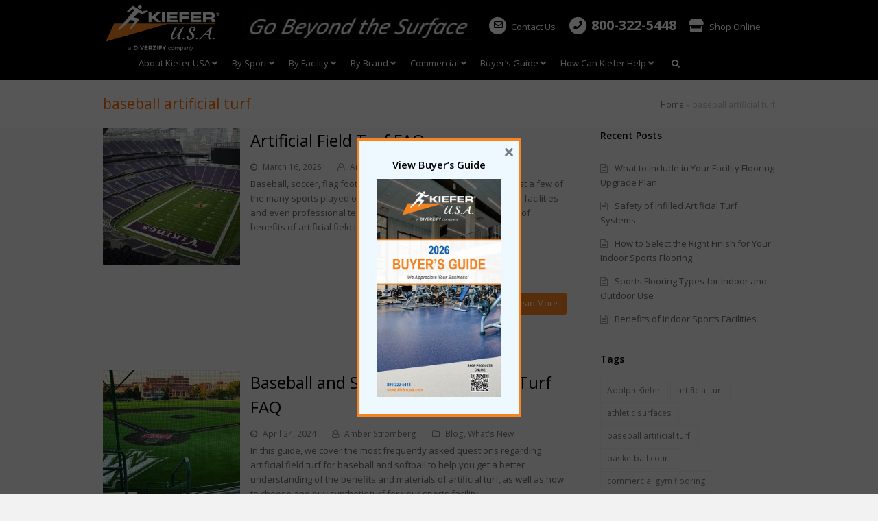

--- FILE ---
content_type: text/html; charset=UTF-8
request_url: https://www.kieferusa.com/tag/baseball-artificial-turf/
body_size: 19852
content:
<!DOCTYPE html>
<html lang="en-US" itemscope itemtype="http://schema.org/WebPage">
<head>
<meta charset="UTF-8">
<link rel="preload" href="https://www.kieferusa.com/wp-content/themes/Total/assets/lib/ticons/fonts/ticons-webfont.woff2?v=4.8" as="font" type="font/woff2" crossorigin><link rel="stylesheet" media="print" onload="this.onload=null;this.media='all';" id="ao_optimized_gfonts" href="https://fonts.googleapis.com/css?family=Open+Sans:100,200,300,400,500,600,700,800,900,100i,200i,300i,400i,500i,600i,700i,800i,900i&#038;subset=latin&amp;display=swap"><link rel="profile" href="https://gmpg.org/xfn/11">
<meta name='robots' content='noindex, follow' />
	
	<meta name="viewport" content="width=device-width, initial-scale=1">
<meta name="generator" content="Total WordPress Theme 4.9.2" />
<meta http-equiv="X-UA-Compatible" content="IE=edge" />

	<!-- This site is optimized with the Yoast SEO plugin v26.2 - https://yoast.com/wordpress/plugins/seo/ -->
	<link media="all" href="https://www.kieferusa.com/wp-content/cache/autoptimize/css/autoptimize_8df939be0a3a39828aba039f0aad8446.css" rel="stylesheet"><title>baseball artificial turf Archives - Kiefer USA - Sports Flooring | Athletic Flooring | Rubber Flooring</title>
	<meta property="og:locale" content="en_US" />
	<meta property="og:type" content="article" />
	<meta property="og:title" content="baseball artificial turf Archives - Kiefer USA - Sports Flooring | Athletic Flooring | Rubber Flooring" />
	<meta property="og:url" content="https://www.kieferusa.com/tag/baseball-artificial-turf/" />
	<meta property="og:site_name" content="Kiefer USA - Sports Flooring | Athletic Flooring | Rubber Flooring" />
	<meta name="twitter:card" content="summary_large_image" />
	<script type="application/ld+json" class="yoast-schema-graph">{"@context":"https://schema.org","@graph":[{"@type":"CollectionPage","@id":"https://www.kieferusa.com/tag/baseball-artificial-turf/","url":"https://www.kieferusa.com/tag/baseball-artificial-turf/","name":"baseball artificial turf Archives - Kiefer USA - Sports Flooring | Athletic Flooring | Rubber Flooring","isPartOf":{"@id":"https://www.kieferusa.com/#website"},"primaryImageOfPage":{"@id":"https://www.kieferusa.com/tag/baseball-artificial-turf/#primaryimage"},"image":{"@id":"https://www.kieferusa.com/tag/baseball-artificial-turf/#primaryimage"},"thumbnailUrl":"https://www.kieferusa.com/wp-content/uploads/2018/07/Vikings-Stadium_football-turf.jpg","breadcrumb":{"@id":"https://www.kieferusa.com/tag/baseball-artificial-turf/#breadcrumb"},"inLanguage":"en-US"},{"@type":"ImageObject","inLanguage":"en-US","@id":"https://www.kieferusa.com/tag/baseball-artificial-turf/#primaryimage","url":"https://www.kieferusa.com/wp-content/uploads/2018/07/Vikings-Stadium_football-turf.jpg","contentUrl":"https://www.kieferusa.com/wp-content/uploads/2018/07/Vikings-Stadium_football-turf.jpg","width":1080,"height":720,"caption":"Minnesota Vikings - Artificial Turf Stadium"},{"@type":"BreadcrumbList","@id":"https://www.kieferusa.com/tag/baseball-artificial-turf/#breadcrumb","itemListElement":[{"@type":"ListItem","position":1,"name":"Home","item":"https://www.kieferusa.com/"},{"@type":"ListItem","position":2,"name":"baseball artificial turf"}]},{"@type":"WebSite","@id":"https://www.kieferusa.com/#website","url":"https://www.kieferusa.com/","name":"Kiefer USA - Sports Flooring | Athletic Flooring | Rubber Flooring","description":"Go Beyond The Surface","publisher":{"@id":"https://www.kieferusa.com/#organization"},"potentialAction":[{"@type":"SearchAction","target":{"@type":"EntryPoint","urlTemplate":"https://www.kieferusa.com/?s={search_term_string}"},"query-input":{"@type":"PropertyValueSpecification","valueRequired":true,"valueName":"search_term_string"}}],"inLanguage":"en-US"},{"@type":"Organization","@id":"https://www.kieferusa.com/#organization","name":"Kiefer USA - Sports Flooring | Athletic Flooring | Rubber Flooring","url":"https://www.kieferusa.com/","logo":{"@type":"ImageObject","inLanguage":"en-US","@id":"https://www.kieferusa.com/#/schema/logo/image/","url":"https://www.kieferusa.com/wp-content/uploads/2025/10/KieferUSA-Diverzify_website_logo.webp","contentUrl":"https://www.kieferusa.com/wp-content/uploads/2025/10/KieferUSA-Diverzify_website_logo.webp","width":1050,"height":475,"caption":"Kiefer USA - Sports Flooring | Athletic Flooring | Rubber Flooring"},"image":{"@id":"https://www.kieferusa.com/#/schema/logo/image/"}}]}</script>
	<!-- / Yoast SEO plugin. -->


<link href='https://fonts.gstatic.com' crossorigin='anonymous' rel='preconnect' />







<!--[if IE 8]>
<link rel='stylesheet' id='wpex-ie8-css' href='https://www.kieferusa.com/wp-content/themes/Total/assets/css/wpex-ie8.css' type='text/css' media='all' />
<![endif]-->
<!--[if IE 9]>
<link rel='stylesheet' id='wpex-ie9-css' href='https://www.kieferusa.com/wp-content/themes/Total/assets/css/wpex-ie9.css' type='text/css' media='all' />
<![endif]-->





<script type="text/javascript" src="https://www.kieferusa.com/wp-includes/js/jquery/jquery.min.js" id="jquery-core-js"></script>
<script defer type="text/javascript" src="https://www.kieferusa.com/wp-includes/js/jquery/jquery-migrate.min.js" id="jquery-migrate-js"></script>
<script defer type="text/javascript" src="https://www.kieferusa.com/wp-content/cache/autoptimize/js/autoptimize_single_ab6eae2cb722d243da8818acf0196801.js" id="iside-cf7-pardot-js"></script>
<!--[if lt IE 9]>
<script type="text/javascript" src="https://www.kieferusa.com/wp-content/themes/Total/assets/js/dynamic/html5.js" id="wpex-html5shiv-js"></script>
<![endif]-->
<script type="text/javascript" src="https://www.kieferusa.com/wp-content/plugins/wp-image-zoooom/assets/js/jquery.image_zoom.min.js" id="image_zoooom-js" defer="defer" data-wp-strategy="defer"></script>
<script type="text/javascript" id="image_zoooom-init-js-extra">
/* <![CDATA[ */
var IZ = {"options":{"lensShape":"square","lensSize":200,"lensBorderSize":1,"lensBorderColour":"#ffffff","borderRadius":0,"cursor":"crosshair","zoomWindowWidth":230,"zoomWindowHeight":200,"zoomWindowOffsetx":8,"borderSize":2,"borderColour":"#eb8825","zoomWindowShadow":4,"lensFadeIn":1000,"lensFadeOut":1000,"zoomWindowFadeIn":0,"zoomWindowFadeOut":0,"easingAmount":12,"tint":"true","tintColour":"#ffffff","tintOpacity":0.5},"with_woocommerce":"0","exchange_thumbnails":"1","enable_mobile":"0","woo_categories":"0","woo_slider":"0","enable_surecart":"0"};
/* ]]> */
</script>
<script type="text/javascript" src="https://www.kieferusa.com/wp-content/cache/autoptimize/js/autoptimize_single_44fac9f70085d2a93bca98233e832e5c.js" id="image_zoooom-init-js" defer="defer" data-wp-strategy="defer"></script>
<link rel="https://api.w.org/" href="https://www.kieferusa.com/wp-json/" /><link rel="alternate" title="JSON" type="application/json" href="https://www.kieferusa.com/wp-json/wp/v2/tags/135" /><link rel="EditURI" type="application/rsd+xml" title="RSD" href="https://www.kieferusa.com/xmlrpc.php?rsd" />

<link rel="icon" href="https://www.kieferusa.com/wp-content/uploads/2015/08/kiefer-logo.jpg" sizes="32x32"><link rel="shortcut icon" href="https://www.kieferusa.com/wp-content/uploads/2015/08/kiefer-logo.jpg"><script>(()=>{var o=[],i={};["on","off","toggle","show"].forEach((l=>{i[l]=function(){o.push([l,arguments])}})),window.Boxzilla=i,window.boxzilla_queue=o})();</script>

		<script>

			var ulp_custom_handlers = {};

			var ulp_cookie_value = "1457697716";

			var ulp_onload_popup = "";

			var ulp_onload_mode = "none";

			var ulp_onload_period = "5";

			var ulp_onscroll_popup = "";

			var ulp_onscroll_mode = "none";

			var ulp_onscroll_period = "5";

			var ulp_onexit_popup = "";

			var ulp_onexit_mode = "none";

			var ulp_onexit_period = "5";

			var ulp_onidle_popup = "";

			var ulp_onidle_mode = "none";

			var ulp_onidle_period = "5";

			var ulp_onabd_popup = "";

			var ulp_onabd_mode = "none";

			var ulp_onabd_period = "5";

			var ulp_onload_delay = "5";

			var ulp_onload_close_delay = "0";

			var ulp_onscroll_offset = "600";

			var ulp_onidle_delay = "30";

			var ulp_recaptcha_enable = "off";

			var ulp_content_id = "0";

		</script><script type="text/javascript"></script><noscript><style>body .wpex-vc-row-stretched, body .vc_row-o-full-height { visibility: visible; }</style></noscript>		
		<noscript><style> .wpb_animate_when_almost_visible { opacity: 1; }</style></noscript>
<!-- Google tag (gtag.js) -->
<script defer src="https://www.googletagmanager.com/gtag/js?id=G-SG3J25LWC9"></script>
<script>
  window.dataLayer = window.dataLayer || [];
  function gtag(){dataLayer.push(arguments);}
  gtag('js', new Date());

  gtag('config', 'G-SG3J25LWC9');
  setTimeout("gtag('event', 'No Bounce', { 'event_category' : 'Adjusted Bounce' })",30000);
</script>

<!-- Start of Zendesk Widget script -->
<!-- <script>
function loadZendesk(){
  if (window.zendeskLoaded) return;
  window.zendeskLoaded = true;
  var s = document.createElement('script');
  s.src = 'https://static.zdassets.com/ekr/snippet.js?key=web_widget/kieferusa.zendesk.com';
  s.id = 'ze-snippet';
  s.async = true;
  document.head.appendChild(s);
}
window.addEventListener('mousemove', loadZendesk, {once:true});
window.addEventListener('touchstart', loadZendesk, {once:true});
</script> -->


<!-- End of Zendesk Widget script --> 

<script type='text/javascript'>
piAId = '1065812';
piCId = '';
piHostname = 'go.kieferusa.com';
(function() {
function async_load(){
var s = document.createElement('script'); s.type = 'text/javascript';
s.src = ('https:' == document.location.protocol ? 'https://' : 'http://') + piHostname + '/pd.js';
var c = document.getElementsByTagName('script')[0]; c.parentNode.insertBefore(s, c);
}
if(window.attachEvent) { window.attachEvent('onload', async_load); }
else { window.addEventListener('load', async_load, false); }
})();
</script>

<script>
  function handleSubmit(event, form) {
    event.preventDefault(); // Prevent the default form submission

    // Perform the JavaScript functions
    ulp_subscribe(form);    // Trigger PDF download
    analyEvent();           // Send event to GA4

    // Submit the form using a hidden iframe
    var iframe = document.getElementById('hiddenFrame');
    iframe.onload = function() {
      // Optionally handle successful form submission
      console.log('Form submitted successfully');
    };

    // Set form target to hidden iframe
    form.target = 'hiddenFrame';

    // Submit the form
    form.submit();
  }
</script>

<link
  rel="stylesheet"
  href="https://use.fontawesome.com/releases/v5.7.0/css/all.css"
  integrity="sha384-lZN37f5QGtY3VHgisS14W3ExzMWZxybE1SJSEsQp9S+oqd12jhcu+A56Ebc1zFSJ"
  crossorigin="anonymous"
  media="print"
  onload="this.media='all'"
>
<noscript>
  <link
    rel="stylesheet"
    href="https://use.fontawesome.com/releases/v5.7.0/css/all.css"
    integrity="sha384-lZN37f5QGtY3VHgisS14W3ExzMWZxybE1SJSEsQp9S+oqd12jhcu+A56Ebc1zFSJ"
    crossorigin="anonymous"
  >
</noscript>

</head>

<body class="archive tag tag-baseball-artificial-turf tag-135 wp-custom-logo wp-theme-Total wp-child-theme-Total-child metaslider-plugin wpex-theme wpex-responsive full-width-main-layout no-composer wpex-live-site content-right-sidebar has-sidebar has-breadcrumbs sidebar-widget-icons hasnt-overlay-header wpex-mobile-toggle-menu-icon_buttons has-mobile-menu wpb-js-composer js-comp-ver-6.13.0 vc_responsive">

	
	
	<div class="wpex-site-overlay"></div>
<a href="#content" class="skip-to-content">skip to Main Content</a><span data-ls_id="#site_top"></span>
	<div id="outer-wrap" class="clr">

		
		<div id="wrap" class="clr">
			
			<div class="click-to-call"><span><a href="tel:800-322-5448" alt="kiefer phone number">CLICK TO CALL 800-322-5448 </a></span></div>

			

<header id="site-header" class="header-three dyn-styles clr fixed-scroll" itemscope="itemscope" itemtype="http://schema.org/WPHeader">

	
	<div id="site-header-inner" class="container clr">

		
<div id="site-logo" class="site-branding clr header-three-logo">
	<div id="site-logo-inner" class="clr"><a href="https://www.kieferusa.com/" rel="home" class="main-logo"><noscript><img src="https://www.kieferusa.com/wp-content/uploads/2025/10/KieferUSA-Diverzify_website_logo.webp" alt="Kiefer USA - Sports Flooring | Athletic Flooring | Rubber Flooring" class="logo-img" data-no-retina="data-no-retina" /></noscript><img src='data:image/svg+xml,%3Csvg%20xmlns=%22http://www.w3.org/2000/svg%22%20viewBox=%220%200%20210%20140%22%3E%3C/svg%3E' data-src="https://www.kieferusa.com/wp-content/uploads/2025/10/KieferUSA-Diverzify_website_logo.webp" alt="Kiefer USA - Sports Flooring | Athletic Flooring | Rubber Flooring" class="lazyload logo-img" data-no-retina="data-no-retina" /></a></div>
</div>
	<aside id="header-aside" class="clr visible-desktop header-three-aside">
		<div class="header-aside-content clr"><div class="slogan">
	<noscript><img src="https://www.kieferusa.com/wp-content/uploads/2016/02/kiefer-slogan-beyond-the-surface.jpg"></noscript><img class="lazyload" src='data:image/svg+xml,%3Csvg%20xmlns=%22http://www.w3.org/2000/svg%22%20viewBox=%220%200%20210%20140%22%3E%3C/svg%3E' data-src="https://www.kieferusa.com/wp-content/uploads/2016/02/kiefer-slogan-beyond-the-surface.jpg">
</div>
<div class="info">
	<span class="email">
    <a href="https://www.kieferusa.com/contact-us/">
      <span class="fa-stack">
        <i class="fa fa-circle fa-stack-2x"></i>
        <i class="far fa-envelope fa-stack-1x" style="color: black"></i>
      </span> Contact Us</a></span> 
  <div class="phonenumber">
    <span class="phone">
      <a href="tel:8003225448">
        <span class="fa-stack"><i class="fa fa-circle fa-stack-2x"></i><i class="fa fa-phone fa-stack-1x"></i></span> 
        <span class="number">800-322-5448</span></a></span>
<a class="store-top" href="https://store.kieferusa.com/" target="_blank"><i class="fa fa-store"></i> Shop Online</a>
</div>
</div></div>
			</aside>


<div id="mobile-menu" class="wpex-mobile-menu-toggle show-at-mm-breakpoint wpex-clr"><a href="#" class="mobile-menu-toggle" aria-label="Toggle mobile menu"><span class="wpex-bars" aria-hidden="true"><span></span></span><span class="screen-reader-text">Open Mobile Menu</span></a></div>
	</div><!-- #site-header-inner -->

	
	
	<div id="site-navigation-wrap" class="navbar-style-three hide-at-mm-breakpoint clr">

		<nav id="site-navigation" class="navigation main-navigation clr container" itemscope="itemscope" itemtype="http://schema.org/SiteNavigationElement" aria-label="Main menu">

			
				<ul id="menu-main-menu" class="dropdown-menu sf-menu"><li id="menu-item-3224" class="menu-item menu-item-type-custom menu-item-object-custom menu-item-has-children dropdown menu-item-3224"><a href="/about-kiefer/"><span class="link-inner">About Kiefer USA <i class="fa fa-angle-down"></i></span></a>
<ul class="sub-menu">
	<li id="menu-item-3747" class="menu-item menu-item-type-post_type menu-item-object-page menu-item-3747"><a href="https://www.kieferusa.com/our-founder/"><span class="link-inner">Our Founder</span></a></li>
	<li id="menu-item-3225" class="menu-item menu-item-type-custom menu-item-object-custom menu-item-3225"><a href="/kiefer-history/"><span class="link-inner">History</span></a></li>
	<li id="menu-item-3226" class="menu-item menu-item-type-custom menu-item-object-custom menu-item-3226"><a href="/kiefer-usa-meet-team/"><span class="link-inner">Meet the Team</span></a></li>
	<li id="menu-item-3765" class="menu-item menu-item-type-post_type menu-item-object-page menu-item-3765"><a href="https://www.kieferusa.com/community-involvement/"><span class="link-inner">Community Involvement</span></a></li>
	<li id="menu-item-3227" class="menu-item menu-item-type-custom menu-item-object-custom menu-item-3227"><a href="/kiefer-usa-mission-statement/"><span class="link-inner">Mission Statement</span></a></li>
</ul>
</li>
<li id="menu-item-75" class="menu-item menu-item-type-custom menu-item-object-custom menu-item-has-children dropdown menu-item-75"><a href="/by-sport/"><span class="link-inner">By Sport <i class="fa fa-angle-down"></i></span></a>
<ul class="sub-menu">
	<li id="menu-item-76" class="menu-item menu-item-type-custom menu-item-object-custom menu-item-76"><a href="/by-sport/track-field/"><span class="link-inner">Track &#038; Field</span></a></li>
	<li id="menu-item-84" class="menu-item menu-item-type-custom menu-item-object-custom menu-item-84"><a href="/by-sport/basketball/"><span class="link-inner">Basketball &#8211; Synthetic</span></a></li>
	<li id="menu-item-3383" class="menu-item menu-item-type-custom menu-item-object-custom menu-item-3383"><a href="/by-sport/basketball-hardwood-flooring/"><span class="link-inner">Basketball Hardwood Flooring</span></a></li>
	<li id="menu-item-77" class="menu-item menu-item-type-custom menu-item-object-custom menu-item-77"><a href="/by-sport/football/"><span class="link-inner">Football</span></a></li>
	<li id="menu-item-78" class="menu-item menu-item-type-custom menu-item-object-custom menu-item-78"><a href="/by-sport/soccer/"><span class="link-inner">Soccer</span></a></li>
	<li id="menu-item-81" class="menu-item menu-item-type-custom menu-item-object-custom menu-item-81"><a href="/by-sport/baseball-softball/"><span class="link-inner">Baseball/Softball</span></a></li>
	<li id="menu-item-82" class="menu-item menu-item-type-custom menu-item-object-custom menu-item-82"><a href="/by-sport/volleyball-synthetic/"><span class="link-inner">Volleyball &#8211; Synthetic</span></a></li>
	<li id="menu-item-3384" class="menu-item menu-item-type-custom menu-item-object-custom menu-item-3384"><a href="/by-sport/volleyball-wood/"><span class="link-inner">Volleyball &#8211; Wood</span></a></li>
	<li id="menu-item-85" class="menu-item menu-item-type-custom menu-item-object-custom menu-item-85"><a href="/by-sport/strength-training-fitness/"><span class="link-inner">Strength Training</span></a></li>
	<li id="menu-item-3385" class="menu-item menu-item-type-custom menu-item-object-custom menu-item-3385"><a href="/by-sport/cardio-fitness/"><span class="link-inner">Cardio Fitness</span></a></li>
	<li id="menu-item-79" class="menu-item menu-item-type-custom menu-item-object-custom menu-item-79"><a href="/by-sport/lacrosse/"><span class="link-inner">Lacrosse</span></a></li>
	<li id="menu-item-83" class="menu-item menu-item-type-custom menu-item-object-custom menu-item-83"><a href="/by-sport/tennis-padel/"><span class="link-inner">Tennis/Pickleball/Padel</span></a></li>
</ul>
</li>
<li id="menu-item-86" class="megamenu col-2 menu-item menu-item-type-custom menu-item-object-custom menu-item-has-children dropdown menu-item-86"><a href="/by-facility/"><span class="link-inner">By Facility <i class="fa fa-angle-down"></i></span></a>
<ul class="sub-menu">
	<li id="menu-item-122" class="menu-item menu-item-type-custom menu-item-object-custom menu-item-has-children dropdown menu-item-122"><a href="#"><span class="link-inner">Column 1<span class="nav-arrow second-level ticon ticon-angle-right"></span></span></a>
	<ul class="sub-menu">
		<li id="menu-item-87" class="menu-item menu-item-type-custom menu-item-object-custom menu-item-87"><a href="/by-facility/fieldhouse/"><span class="link-inner">Indoor Track/Fieldhouse</span></a></li>
		<li id="menu-item-89" class="menu-item menu-item-type-custom menu-item-object-custom menu-item-89"><a href="/by-facility/track-field/"><span class="link-inner">Outdoor Track &#038; Field</span></a></li>
		<li id="menu-item-90" class="menu-item menu-item-type-custom menu-item-object-custom menu-item-90"><a href="/by-facility/indoor-artificial-turf/"><span class="link-inner">Indoor Artificial Turf</span></a></li>
		<li id="menu-item-91" class="menu-item menu-item-type-custom menu-item-object-custom menu-item-91"><a href="/by-facility/outdoor-artificial-turf/"><span class="link-inner">Outdoor Artificial Turf</span></a></li>
		<li id="menu-item-1836" class="menu-item menu-item-type-custom menu-item-object-custom menu-item-1836"><a href="/by-facility/gymnasium-synthetic/"><span class="link-inner">Gymnasium – Synthetic</span></a></li>
		<li id="menu-item-1837" class="menu-item menu-item-type-custom menu-item-object-custom menu-item-1837"><a href="/by-facility/gymnasium-wood/"><span class="link-inner">Gymnasium – Wood</span></a></li>
		<li id="menu-item-93" class="menu-item menu-item-type-custom menu-item-object-custom menu-item-93"><a href="/by-facility/weight-room/"><span class="link-inner">Weight Room</span></a></li>
	</ul>
</li>
	<li id="menu-item-123" class="menu-item menu-item-type-custom menu-item-object-custom menu-item-has-children dropdown menu-item-123"><a href="#"><span class="link-inner">Column 2<span class="nav-arrow second-level ticon ticon-angle-right"></span></span></a>
	<ul class="sub-menu">
		<li id="menu-item-94" class="menu-item menu-item-type-custom menu-item-object-custom menu-item-94"><a href="/by-facility/locker-room/"><span class="link-inner">Locker Room/Training Room</span></a></li>
		<li id="menu-item-95" class="menu-item menu-item-type-custom menu-item-object-custom menu-item-95"><a href="/by-facility/ice-arena/"><span class="link-inner">Ice Arena</span></a></li>
		<li id="menu-item-96" class="menu-item menu-item-type-custom menu-item-object-custom menu-item-96"><a href="/by-facility/health-club/"><span class="link-inner">Health Club</span></a></li>
		<li id="menu-item-97" class="menu-item menu-item-type-custom menu-item-object-custom menu-item-97"><a href="/by-facility/recreational/"><span class="link-inner">Recreational</span></a></li>
		<li id="menu-item-98" class="menu-item menu-item-type-custom menu-item-object-custom menu-item-98"><a href="/by-facility/multipurpose/"><span class="link-inner">Multi-Purpose</span></a></li>
		<li id="menu-item-100" class="menu-item menu-item-type-custom menu-item-object-custom menu-item-100"><a href="/by-facility/commercial/"><span class="link-inner">Commercial</span></a></li>
		<li id="menu-item-377" class="menu-item menu-item-type-custom menu-item-object-custom menu-item-377"><a href="/by-facility/dance-flooring/"><span class="link-inner">Group X/Dance Flooring</span></a></li>
	</ul>
</li>
</ul>
</li>
<li id="menu-item-101" class="menu-item menu-item-type-custom menu-item-object-custom menu-item-has-children dropdown menu-item-101"><a href="/by-brand/"><span class="link-inner">By Brand <i class="fa fa-angle-down"></i></span></a>
<ul class="sub-menu">
	<li id="menu-item-107" class="menu-item menu-item-type-custom menu-item-object-custom menu-item-has-children dropdown menu-item-107"><a href="#"><span class="link-inner">Kiefer U.S.A.<span class="nav-arrow second-level ticon ticon-angle-right"></span></span></a>
	<ul class="sub-menu">
		<li id="menu-item-108" class="menu-item menu-item-type-custom menu-item-object-custom menu-item-has-children dropdown menu-item-108"><a href="/by-brand/fitzone/"><span class="link-inner">FitZone<span class="nav-arrow second-level ticon ticon-angle-right"></span></span></a>
		<ul class="sub-menu">
			<li id="menu-item-6707" class="menu-item menu-item-type-post_type menu-item-object-page menu-item-6707"><a href="https://www.kieferusa.com/by-brand/fitzone/multi-flooring/"><span class="link-inner">Multi Flooring</span></a></li>
			<li id="menu-item-6704" class="menu-item menu-item-type-post_type menu-item-object-page menu-item-6704"><a href="https://www.kieferusa.com/by-brand/fitzone/studio-flooring/"><span class="link-inner">Studio Flooring</span></a></li>
			<li id="menu-item-9163" class="menu-item menu-item-type-post_type menu-item-object-page menu-item-9163"><a href="https://www.kieferusa.com/by-brand/fitzone/fitness-flooring/"><span class="link-inner">Fitness Flooring</span></a></li>
			<li id="menu-item-13983" class="menu-item menu-item-type-post_type menu-item-object-page menu-item-13983"><a href="https://www.kieferusa.com/by-brand/fitzone/fitzone-wet-area-plus/"><span class="link-inner">Wet Area Plus</span></a></li>
			<li id="menu-item-6703" class="menu-item menu-item-type-post_type menu-item-object-page menu-item-6703"><a href="https://www.kieferusa.com/by-brand/fitzone/mats/"><span class="link-inner">Mats</span></a></li>
		</ul>
</li>
		<li id="menu-item-20777" class="menu-item menu-item-type-post_type menu-item-object-page menu-item-20777"><a href="https://www.kieferusa.com/dura-flex-rubber-flooring/"><span class="link-inner">Dura-Flex</span></a></li>
		<li id="menu-item-7506" class="menu-item menu-item-type-custom menu-item-object-custom menu-item-7506"><a href="/by-brand/kiefer-usa/bounce-vinyl-sports-flooring/"><span class="link-inner">Dura-Flex Rebound</span></a></li>
		<li id="menu-item-110" class="menu-item menu-item-type-custom menu-item-object-custom menu-item-110"><a href="/by-brand/kiefer-usa/tuff-roll/"><span class="link-inner">Tuff-Roll</span></a></li>
		<li id="menu-item-111" class="menu-item menu-item-type-custom menu-item-object-custom menu-item-111"><a href="/by-brand/kiefer-usa/tuff-lock/"><span class="link-inner">Tuff-Lock</span></a></li>
		<li id="menu-item-112" class="menu-item menu-item-type-custom menu-item-object-custom menu-item-112"><a href="/by-brand/kiefer-usa/duraflex-elite/"><span class="link-inner">Duraflex Elite</span></a></li>
		<li id="menu-item-113" class="menu-item menu-item-type-custom menu-item-object-custom menu-item-113"><a href="/by-brand/kiefer-usa/ultraflex/"><span class="link-inner">Ultraflex</span></a></li>
		<li id="menu-item-114" class="menu-item menu-item-type-custom menu-item-object-custom menu-item-114"><a href="/by-brand/kiefer-usa/muscle-mats/"><span class="link-inner">Muscle Mats</span></a></li>
		<li id="menu-item-16108" class="menu-item menu-item-type-post_type menu-item-object-page menu-item-has-children dropdown menu-item-16108"><a href="https://www.kieferusa.com/by-brand/kiefer-usa/non-infill-turf/"><span class="link-inner">Non-Infill Turf<span class="nav-arrow second-level ticon ticon-angle-right"></span></span></a>
		<ul class="sub-menu">
			<li id="menu-item-19353" class="menu-item menu-item-type-post_type menu-item-object-page menu-item-19353"><a href="https://www.kieferusa.com/by-brand/kiefer-usa/creaturf/"><span class="link-inner">Creaturf</span></a></li>
			<li id="menu-item-19354" class="menu-item menu-item-type-post_type menu-item-object-page menu-item-19354"><a href="https://www.kieferusa.com/by-brand/kiefer-usa/non-infill-turf/"><span class="link-inner">Ultra Turf</span></a></li>
		</ul>
</li>
	</ul>
</li>
	<li id="menu-item-11147" class="menu-item menu-item-type-post_type menu-item-object-page menu-item-11147"><a href="https://www.kieferusa.com/by-brand/inlaid-lines/"><span class="link-inner">IST (Inlaid Lines)</span></a></li>
	<li id="menu-item-102" class="menu-item menu-item-type-custom menu-item-object-custom menu-item-102"><a href="/by-brand/mondo/"><span class="link-inner">Mondo</span></a></li>
	<li id="menu-item-105" class="menu-item menu-item-type-custom menu-item-object-custom menu-item-105"><a href="/by-brand/connor/"><span class="link-inner">Connor</span></a></li>
	<li id="menu-item-103" class="menu-item menu-item-type-custom menu-item-object-custom menu-item-103"><a href="/by-brand/mondo/turf/"><span class="link-inner">Mondoturf</span></a></li>
	<li id="menu-item-19045" class="menu-item menu-item-type-post_type menu-item-object-page menu-item-19045"><a href="https://www.kieferusa.com/by-brand/shaw-sports-turf/"><span class="link-inner">Shaw Sports Turf</span></a></li>
	<li id="menu-item-19044" class="menu-item menu-item-type-post_type menu-item-object-page menu-item-19044"><a href="https://www.kieferusa.com/by-brand/turf-nation/"><span class="link-inner">Turf Nation</span></a></li>
</ul>
</li>
<li id="menu-item-781" class="menu-item menu-item-type-post_type menu-item-object-page menu-item-has-children dropdown menu-item-781"><a href="https://www.kieferusa.com/commercial/"><span class="link-inner">Commercial <i class="fa fa-angle-down"></i></span></a>
<ul class="sub-menu">
	<li id="menu-item-1104" class="menu-item menu-item-type-post_type menu-item-object-page menu-item-1104"><a href="https://www.kieferusa.com/commercial/church-community-flooring/"><span class="link-inner">Church &#038; Community Flooring</span></a></li>
	<li id="menu-item-1118" class="menu-item menu-item-type-post_type menu-item-object-page menu-item-1118"><a href="https://www.kieferusa.com/commercial/general-commercial-flooring/"><span class="link-inner">General Commercial Flooring</span></a></li>
	<li id="menu-item-1171" class="menu-item menu-item-type-post_type menu-item-object-page menu-item-1171"><a href="https://www.kieferusa.com/commercial/healthcare-flooring/"><span class="link-inner">Healthcare Flooring</span></a></li>
	<li id="menu-item-129" class="menu-item menu-item-type-custom menu-item-object-custom menu-item-129"><a href="/commercial/hospitality-flooring/"><span class="link-inner">Hospitality Flooring</span></a></li>
	<li id="menu-item-130" class="menu-item menu-item-type-custom menu-item-object-custom menu-item-130"><a href="/commercial/research-development-flooring/"><span class="link-inner">Research &#038; Development Flooring</span></a></li>
	<li id="menu-item-131" class="menu-item menu-item-type-custom menu-item-object-custom menu-item-131"><a href="/commercial/retail-flooring/"><span class="link-inner">Retail Flooring</span></a></li>
	<li id="menu-item-132" class="menu-item menu-item-type-custom menu-item-object-custom menu-item-132"><a href="/commercial/school-education-flooring/"><span class="link-inner">School &#038; Education Flooring</span></a></li>
	<li id="menu-item-133" class="menu-item menu-item-type-custom menu-item-object-custom menu-item-133"><a href="/commercial/transportation-flooring/"><span class="link-inner">Transportation Flooring</span></a></li>
</ul>
</li>
<li id="menu-item-117" class="menu-item menu-item-type-custom menu-item-object-custom menu-item-has-children dropdown menu-item-117"><a href="/request-buyer-guide/"><span class="link-inner">Buyer’s Guide <i class="fa fa-angle-down"></i></span></a>
<ul class="sub-menu">
	<li id="menu-item-14203" class="menu-item menu-item-type-post_type menu-item-object-page menu-item-14203"><a href="https://www.kieferusa.com/request-buyer-guide/"><span class="link-inner">Kiefer USA Buyer’s Guide</span></a></li>
	<li id="menu-item-8403" class="menu-item menu-item-type-custom menu-item-object-custom menu-item-8403"><a target="_blank" href="http://store.kieferusa.com/"><span class="link-inner">Shop Online Store</span></a></li>
</ul>
</li>
<li id="menu-item-118" class="menu-item menu-item-type-custom menu-item-object-custom menu-item-has-children dropdown menu-item-118"><a href="#"><span class="link-inner">How Can Kiefer Help <i class="fa fa-angle-down"></i></span></a>
<ul class="sub-menu">
	<li id="menu-item-1474" class="menu-item menu-item-type-custom menu-item-object-custom menu-item-1474"><a href="/employment-opportunities/"><span class="link-inner">Join the Kiefer Team</span></a></li>
	<li id="menu-item-134" class="menu-item menu-item-type-custom menu-item-object-custom menu-item-134"><a href="/contact-us/"><span class="link-inner">Find your local sales representative</span></a></li>
	<li id="menu-item-136" class="menu-item menu-item-type-custom menu-item-object-custom menu-item-136"><a href="/how-can-kiefer-help/request-a-sample/"><span class="link-inner">Request a sample</span></a></li>
	<li id="menu-item-137" class="menu-item menu-item-type-custom menu-item-object-custom menu-item-has-children dropdown menu-item-137"><a><span class="link-inner">Partner’s Toolbox<span class="nav-arrow second-level ticon ticon-angle-right"></span></span></a>
	<ul class="sub-menu">
		<li id="menu-item-138" class="menu-item menu-item-type-custom menu-item-object-custom menu-item-138"><a href="/professionals/maintenance/"><span class="link-inner">Maintenance Videos/Docs</span></a></li>
		<li id="menu-item-139" class="menu-item menu-item-type-custom menu-item-object-custom menu-item-139"><a href="/professionals/document-library/"><span class="link-inner">Document Library</span></a></li>
		<li id="menu-item-140" class="menu-item menu-item-type-custom menu-item-object-custom menu-item-140"><a href="/professionals/kiefer-products-leed/"><span class="link-inner">LEED</span></a></li>
		<li id="menu-item-141" class="menu-item menu-item-type-custom menu-item-object-custom menu-item-141"><a href="/professionals/kiefer-products-greenguard/"><span class="link-inner">GreenGuard Certification</span></a></li>
	</ul>
</li>
	<li id="menu-item-4212" class="menu-item menu-item-type-post_type menu-item-object-page menu-item-4212"><a href="https://www.kieferusa.com/order-free-buyer-guide/"><span class="link-inner">Request A Buyer&#8217;s Guide</span></a></li>
</ul>
</li>
<li class="search-toggle-li wpex-menu-extra menu-item"><a href="#" class="site-search-toggle search-dropdown-toggle"><span class="link-inner"><span class="wpex-menu-search-text">Search</span><span class="wpex-menu-search-icon ticon ticon-search" aria-hidden="true"></span></span></a>
<div id="searchform-dropdown" class="header-searchform-wrap clr" data-placeholder="Search" data-disable-autocomplete="true">
	
<form method="get" class="searchform" action="https://www.kieferusa.com/">
	<label>
		<span class="screen-reader-text">Search</span>
		<input type="search" class="field" name="s" placeholder="Search" />
	</label>
			<button type="submit" class="searchform-submit"><span class="ticon ticon-search" aria-hidden="true"></span><span class="screen-reader-text">Submit</span></button>
</form></div></li></ul>
			
		</nav><!-- #site-navigation -->

	</div><!-- #site-navigation-wrap -->

	

</header><!-- #header -->


			
			<main id="main" class="site-main clr">

				

<header class="page-header wpex-supports-mods">

	
	<div class="page-header-inner container clr">
		<h1 class="page-header-title wpex-clr" itemprop="headline"><span>baseball artificial turf</span></h1><nav class="site-breadcrumbs wpex-clr hidden-phone position-absolute has-js-fix"><span class="breadcrumb-trail"><span><span><a href="https://www.kieferusa.com/">Home</a></span> » <span class="breadcrumb_last" aria-current="page">baseball artificial turf</span></span></span></nav>	</div><!-- .page-header-inner -->

	
</header><!-- .page-header -->


	<div id="content-wrap" class="container clr">

		
		<div id="primary" class="content-area clr">

			
			<div id="content" class="site-content">

				
				
<div id="blog-entries" class="entries clr">
<article id="post-12539" class="blog-entry clr large-image-entry-style col-1 post-12539 post type-post status-publish format-standard has-post-thumbnail hentry category-blog category-whats-new tag-artificial-turf tag-baseball-artificial-turf tag-indoor-turf tag-synthetic-sports-turf tag-synthetic-turf entry has-media">

	<div class="blog-entry-inner clr">

		
<div class="blog-entry-media entry-media wpex-clr">

	
		<a href="https://www.kieferusa.com/blog/artificial-field-turf-faq/" title="Artificial Field Turf FAQ" rel="bookmark" class="blog-entry-media-link">
			<noscript><img src="https://www.kieferusa.com/wp-content/uploads/2018/07/Vikings-Stadium_football-turf-200x200.jpg" alt="Minnesota Vikings - Artificial Turf Stadium" data-no-retina width="200" height="200" /></noscript><img class="lazyload" src='data:image/svg+xml,%3Csvg%20xmlns=%22http://www.w3.org/2000/svg%22%20viewBox=%220%200%20200%20200%22%3E%3C/svg%3E' data-src="https://www.kieferusa.com/wp-content/uploads/2018/07/Vikings-Stadium_football-turf-200x200.jpg" alt="Minnesota Vikings - Artificial Turf Stadium" data-no-retina width="200" height="200" />								</a><!-- .blog-entry-media-link -->

		
	
</div><!-- .blog-entry-media -->

<header class="blog-entry-header wpex-clr">
	<h2 class="blog-entry-title entry-title"><a href="https://www.kieferusa.com/blog/artificial-field-turf-faq/" rel="bookmark">Artificial Field Turf FAQ</a></h2>
	</header>
<ul class="meta clr meta-with-title">

	
		
			<li class="meta-date"><span class="ticon ticon-clock-o" aria-hidden="true"></span><span class="updated">March 16, 2025</span></li>

		
	
		
			<li class="meta-author"><span class="ticon ticon-user-o" aria-hidden="true"></span><span class="vcard author"><span class="fn"><a href="https://www.kieferusa.com/author/aberg/" title="Posts by Amber Stromberg" rel="author" itemprop="author" itemscope="itemscope" itemtype="http://schema.org/Person">Amber Stromberg</a></span></span></li>

		
	
		
			
				<li class="meta-category"><span class="ticon ticon-folder-o" aria-hidden="true"></span><a href="https://www.kieferusa.com/category/blog/" title="Blog" class="term-4">Blog</a><span class="wpex-sep">,</span> <a href="https://www.kieferusa.com/category/whats-new/" title="What&#039;s New" class="term-3">What&#039;s New</a></li>
			
		
	
		
			
		
	
</ul><!-- .meta -->
<div class="blog-entry-excerpt wpex-clr">

	Baseball, soccer, flag football, field hockey and badminton are just a few of the many sports played on synthetic grass. Colleges, recreational facilities and even professional teams are increasingly seeing the myriad of benefits of artificial field turfs.
</div><!-- .blog-entry-excerpt -->
<div class="blog-entry-readmore clr">
	<a href="https://www.kieferusa.com/blog/artificial-field-turf-faq/" class="theme-button">Read More<span class="readmore-rarr hidden">&rarr;</span></a>
</div><!-- .blog-entry-readmore -->
	</div><!-- .blog-entry-inner -->

</article><!-- .blog-entry -->
<article id="post-20076" class="blog-entry clr large-image-entry-style col-1 post-20076 post type-post status-publish format-standard has-post-thumbnail hentry category-blog category-whats-new tag-artificial-turf tag-baseball-artificial-turf tag-synthetic-sports-turf tag-synthetic-turf entry has-media">

	<div class="blog-entry-inner clr">

		
<div class="blog-entry-media entry-media wpex-clr">

	
		<a href="https://www.kieferusa.com/blog/baseball-softball-artificial-turf-faq/" title="Baseball and Softball Artificial Field Turf FAQ" rel="bookmark" class="blog-entry-media-link">
			<noscript><img src="https://www.kieferusa.com/wp-content/uploads/2023/11/Illinois-Wesleyan-University_baseball-turf-200x200.jpg" alt="Illinois Wesleyan University Baseball Turf" data-no-retina width="200" height="200" /></noscript><img class="lazyload" src='data:image/svg+xml,%3Csvg%20xmlns=%22http://www.w3.org/2000/svg%22%20viewBox=%220%200%20200%20200%22%3E%3C/svg%3E' data-src="https://www.kieferusa.com/wp-content/uploads/2023/11/Illinois-Wesleyan-University_baseball-turf-200x200.jpg" alt="Illinois Wesleyan University Baseball Turf" data-no-retina width="200" height="200" />								</a><!-- .blog-entry-media-link -->

		
	
</div><!-- .blog-entry-media -->

<header class="blog-entry-header wpex-clr">
	<h2 class="blog-entry-title entry-title"><a href="https://www.kieferusa.com/blog/baseball-softball-artificial-turf-faq/" rel="bookmark">Baseball and Softball Artificial Field Turf FAQ</a></h2>
	</header>
<ul class="meta clr meta-with-title">

	
		
			<li class="meta-date"><span class="ticon ticon-clock-o" aria-hidden="true"></span><span class="updated">April 24, 2024</span></li>

		
	
		
			<li class="meta-author"><span class="ticon ticon-user-o" aria-hidden="true"></span><span class="vcard author"><span class="fn"><a href="https://www.kieferusa.com/author/aberg/" title="Posts by Amber Stromberg" rel="author" itemprop="author" itemscope="itemscope" itemtype="http://schema.org/Person">Amber Stromberg</a></span></span></li>

		
	
		
			
				<li class="meta-category"><span class="ticon ticon-folder-o" aria-hidden="true"></span><a href="https://www.kieferusa.com/category/blog/" title="Blog" class="term-4">Blog</a><span class="wpex-sep">,</span> <a href="https://www.kieferusa.com/category/whats-new/" title="What&#039;s New" class="term-3">What&#039;s New</a></li>
			
		
	
		
			
		
	
</ul><!-- .meta -->
<div class="blog-entry-excerpt wpex-clr">

	In this guide, we cover the most frequently asked questions regarding artificial field turf for baseball and softball to help you get a better understanding of the benefits and materials of artificial turf, as well as how to choose and buy synthetic turf for your sports facility.
</div><!-- .blog-entry-excerpt -->
<div class="blog-entry-readmore clr">
	<a href="https://www.kieferusa.com/blog/baseball-softball-artificial-turf-faq/" class="theme-button">Read More<span class="readmore-rarr hidden">&rarr;</span></a>
</div><!-- .blog-entry-readmore -->
	</div><!-- .blog-entry-inner -->

</article><!-- .blog-entry -->
<article id="post-12089" class="blog-entry clr large-image-entry-style col-1 post-12089 post type-post status-publish format-standard has-post-thumbnail hentry category-sports-fun-facts tag-baseball-artificial-turf entry has-media">

	<div class="blog-entry-inner clr">

		
<div class="blog-entry-media entry-media wpex-clr">

	
		<a href="https://www.kieferusa.com/sports-fun-facts/baseball/" title="10 Interesting Facts You Probably Didn’t Know About Baseball" rel="bookmark" class="blog-entry-media-link">
			<noscript><img src="https://www.kieferusa.com/wp-content/uploads/2019/07/baseball-facts-200x200.jpg" alt='' data-no-retina width="200" height="200" /></noscript><img class="lazyload" src='data:image/svg+xml,%3Csvg%20xmlns=%22http://www.w3.org/2000/svg%22%20viewBox=%220%200%20200%20200%22%3E%3C/svg%3E' data-src="https://www.kieferusa.com/wp-content/uploads/2019/07/baseball-facts-200x200.jpg" alt='' data-no-retina width="200" height="200" />								</a><!-- .blog-entry-media-link -->

		
	
</div><!-- .blog-entry-media -->

<header class="blog-entry-header wpex-clr">
	<h2 class="blog-entry-title entry-title"><a href="https://www.kieferusa.com/sports-fun-facts/baseball/" rel="bookmark">10 Interesting Facts You Probably Didn’t Know About Baseball</a></h2>
	</header>
<ul class="meta clr meta-with-title">

	
		
			<li class="meta-date"><span class="ticon ticon-clock-o" aria-hidden="true"></span><span class="updated">July 11, 2019</span></li>

		
	
		
			<li class="meta-author"><span class="ticon ticon-user-o" aria-hidden="true"></span><span class="vcard author"><span class="fn"><a href="https://www.kieferusa.com/author/aberg/" title="Posts by Amber Stromberg" rel="author" itemprop="author" itemscope="itemscope" itemtype="http://schema.org/Person">Amber Stromberg</a></span></span></li>

		
	
		
			
				<li class="meta-category"><span class="ticon ticon-folder-o" aria-hidden="true"></span><a href="https://www.kieferusa.com/category/sports-fun-facts/" title="Did you Know" class="term-134">Did you Know</a></li>
			
		
	
		
			
		
	
</ul><!-- .meta -->
<div class="blog-entry-excerpt wpex-clr">

	Click here to learn some fun and interesting facts you may not know about running!  Check back monthly for a new “Did you Know” topic!
</div><!-- .blog-entry-excerpt -->
<div class="blog-entry-readmore clr">
	<a href="https://www.kieferusa.com/sports-fun-facts/baseball/" class="theme-button">Read More<span class="readmore-rarr hidden">&rarr;</span></a>
</div><!-- .blog-entry-readmore -->
	</div><!-- .blog-entry-inner -->

</article><!-- .blog-entry -->
</div>
				
				 
			</div><!-- #content -->

		
		</div><!-- #primary -->

		

<aside id="sidebar" class="sidebar-container sidebar-primary" itemscope="itemscope" itemtype="http://schema.org/WPSideBar">

	
	<div id="sidebar-inner" class="clr">

		
		<div id="recent-posts-2" class="sidebar-box widget widget_recent_entries clr">
		<div class="widget-title">Recent Posts</div>
		<ul>
											<li>
					<a href="https://www.kieferusa.com/blog/facility-flooring-upgrade-plan/">What to Include in Your Facility Flooring Upgrade Plan</a>
									</li>
											<li>
					<a href="https://www.kieferusa.com/blog/safety-infilled-artificial-systems/">Safety of Infilled Artificial Turf Systems</a>
									</li>
											<li>
					<a href="https://www.kieferusa.com/blog/indoor-sports-flooring-finishes/">How to Select the Right Finish for Your Indoor Sports Flooring</a>
									</li>
											<li>
					<a href="https://www.kieferusa.com/blog/sports-flooring-indoor-outdoor-use/">Sports Flooring Types for Indoor and Outdoor Use</a>
									</li>
											<li>
					<a href="https://www.kieferusa.com/blog/benefits-of-indoor-sports-facilities/">Benefits of Indoor Sports Facilities</a>
									</li>
					</ul>

		</div><div id="tag_cloud-2" class="sidebar-box widget widget_tag_cloud clr"><div class="widget-title">Tags</div><div class="tagcloud"><a href="https://www.kieferusa.com/tag/adolph-kiefer/" class="tag-cloud-link tag-link-96 tag-link-position-1" style="font-size: 0.923em;" aria-label="Adolph Kiefer (1 item)">Adolph Kiefer</a>
<a href="https://www.kieferusa.com/tag/artificial-turf/" class="tag-cloud-link tag-link-108 tag-link-position-2" style="font-size: 0.923em;" aria-label="artificial turf (6 items)">artificial turf</a>
<a href="https://www.kieferusa.com/tag/athletic-surfaces/" class="tag-cloud-link tag-link-119 tag-link-position-3" style="font-size: 0.923em;" aria-label="athletic surfaces (8 items)">athletic surfaces</a>
<a href="https://www.kieferusa.com/tag/baseball-artificial-turf/" class="tag-cloud-link tag-link-135 tag-link-position-4" style="font-size: 0.923em;" aria-label="baseball artificial turf (3 items)">baseball artificial turf</a>
<a href="https://www.kieferusa.com/tag/basketball-court/" class="tag-cloud-link tag-link-127 tag-link-position-5" style="font-size: 0.923em;" aria-label="basketball court (3 items)">basketball court</a>
<a href="https://www.kieferusa.com/tag/commercial-gym-flooring/" class="tag-cloud-link tag-link-133 tag-link-position-6" style="font-size: 0.923em;" aria-label="commercial gym flooring (3 items)">commercial gym flooring</a>
<a href="https://www.kieferusa.com/tag/field-house/" class="tag-cloud-link tag-link-113 tag-link-position-7" style="font-size: 0.923em;" aria-label="field house (2 items)">field house</a>
<a href="https://www.kieferusa.com/tag/fieldhouse-flooring/" class="tag-cloud-link tag-link-112 tag-link-position-8" style="font-size: 0.923em;" aria-label="fieldhouse flooring (2 items)">fieldhouse flooring</a>
<a href="https://www.kieferusa.com/tag/fitness-flooring/" class="tag-cloud-link tag-link-125 tag-link-position-9" style="font-size: 0.923em;" aria-label="fitness flooring (3 items)">fitness flooring</a>
<a href="https://www.kieferusa.com/tag/gym/" class="tag-cloud-link tag-link-142 tag-link-position-10" style="font-size: 0.923em;" aria-label="gym (1 item)">gym</a>
<a href="https://www.kieferusa.com/tag/gym-flooring/" class="tag-cloud-link tag-link-101 tag-link-position-11" style="font-size: 0.923em;" aria-label="gym flooring (18 items)">gym flooring</a>
<a href="https://www.kieferusa.com/tag/home-gym-flooring/" class="tag-cloud-link tag-link-102 tag-link-position-12" style="font-size: 0.923em;" aria-label="home gym flooring (3 items)">home gym flooring</a>
<a href="https://www.kieferusa.com/tag/indoor-sports-flooring/" class="tag-cloud-link tag-link-104 tag-link-position-13" style="font-size: 0.923em;" aria-label="indoor sports flooring (17 items)">indoor sports flooring</a>
<a href="https://www.kieferusa.com/tag/indoor-turf/" class="tag-cloud-link tag-link-115 tag-link-position-14" style="font-size: 0.923em;" aria-label="indoor turf (5 items)">indoor turf</a>
<a href="https://www.kieferusa.com/tag/kiefer/" class="tag-cloud-link tag-link-139 tag-link-position-15" style="font-size: 0.923em;" aria-label="kiefer (2 items)">kiefer</a>
<a href="https://www.kieferusa.com/tag/mondo/" class="tag-cloud-link tag-link-79 tag-link-position-16" style="font-size: 0.923em;" aria-label="Mondo (7 items)">Mondo</a>
<a href="https://www.kieferusa.com/tag/outdoor-sports-flooring/" class="tag-cloud-link tag-link-105 tag-link-position-17" style="font-size: 0.923em;" aria-label="outdoor sports flooring (5 items)">outdoor sports flooring</a>
<a href="https://www.kieferusa.com/tag/pool-area-flooring/" class="tag-cloud-link tag-link-130 tag-link-position-18" style="font-size: 0.923em;" aria-label="pool area flooring (1 item)">pool area flooring</a>
<a href="https://www.kieferusa.com/tag/rubber/" class="tag-cloud-link tag-link-136 tag-link-position-19" style="font-size: 0.923em;" aria-label="rubber (1 item)">rubber</a>
<a href="https://www.kieferusa.com/tag/rubber-flooring/" class="tag-cloud-link tag-link-99 tag-link-position-20" style="font-size: 0.923em;" aria-label="rubber flooring (17 items)">rubber flooring</a>
<a href="https://www.kieferusa.com/tag/running-track-surfaces/" class="tag-cloud-link tag-link-78 tag-link-position-21" style="font-size: 0.923em;" aria-label="running track surfaces (5 items)">running track surfaces</a>
<a href="https://www.kieferusa.com/tag/school-flooring/" class="tag-cloud-link tag-link-122 tag-link-position-22" style="font-size: 0.923em;" aria-label="school flooring (6 items)">school flooring</a>
<a href="https://www.kieferusa.com/tag/sports-flooring/" class="tag-cloud-link tag-link-103 tag-link-position-23" style="font-size: 0.923em;" aria-label="sports flooring (28 items)">sports flooring</a>
<a href="https://www.kieferusa.com/tag/synthetic-sports-turf/" class="tag-cloud-link tag-link-109 tag-link-position-24" style="font-size: 0.923em;" aria-label="synthetic sports turf (5 items)">synthetic sports turf</a>
<a href="https://www.kieferusa.com/tag/synthetic-turf/" class="tag-cloud-link tag-link-110 tag-link-position-25" style="font-size: 0.923em;" aria-label="synthetic turf (5 items)">synthetic turf</a>
<a href="https://www.kieferusa.com/tag/wet-area-flooring/" class="tag-cloud-link tag-link-129 tag-link-position-26" style="font-size: 0.923em;" aria-label="wet area flooring (1 item)">wet area flooring</a>
<a href="https://www.kieferusa.com/tag/wood-flooring/" class="tag-cloud-link tag-link-82 tag-link-position-27" style="font-size: 0.923em;" aria-label="wood flooring (5 items)">wood flooring</a>
<a href="https://www.kieferusa.com/tag/wood-gym-floor/" class="tag-cloud-link tag-link-71 tag-link-position-28" style="font-size: 0.923em;" aria-label="wood gym floor (11 items)">wood gym floor</a>
<a href="https://www.kieferusa.com/tag/wood-gymnasium-floor/" class="tag-cloud-link tag-link-72 tag-link-position-29" style="font-size: 0.923em;" aria-label="Wood Gymnasium Floor (7 items)">Wood Gymnasium Floor</a></div>
</div><div id="archives-4" class="sidebar-box widget widget_archive clr"><div class="widget-title">Blog Archive</div>		<label class="screen-reader-text" for="archives-dropdown-4">Blog Archive</label>
		<select id="archives-dropdown-4" name="archive-dropdown">
			
			<option value="">Select Month</option>
				<option value='https://www.kieferusa.com/2026/01/'> January 2026 &nbsp;(1)</option>
	<option value='https://www.kieferusa.com/2025/12/'> December 2025 &nbsp;(1)</option>
	<option value='https://www.kieferusa.com/2025/10/'> October 2025 &nbsp;(1)</option>
	<option value='https://www.kieferusa.com/2025/09/'> September 2025 &nbsp;(1)</option>
	<option value='https://www.kieferusa.com/2025/08/'> August 2025 &nbsp;(1)</option>
	<option value='https://www.kieferusa.com/2025/07/'> July 2025 &nbsp;(1)</option>
	<option value='https://www.kieferusa.com/2025/06/'> June 2025 &nbsp;(2)</option>
	<option value='https://www.kieferusa.com/2025/05/'> May 2025 &nbsp;(1)</option>
	<option value='https://www.kieferusa.com/2025/04/'> April 2025 &nbsp;(1)</option>
	<option value='https://www.kieferusa.com/2025/03/'> March 2025 &nbsp;(1)</option>
	<option value='https://www.kieferusa.com/2025/02/'> February 2025 &nbsp;(1)</option>
	<option value='https://www.kieferusa.com/2025/01/'> January 2025 &nbsp;(1)</option>
	<option value='https://www.kieferusa.com/2024/12/'> December 2024 &nbsp;(1)</option>
	<option value='https://www.kieferusa.com/2024/11/'> November 2024 &nbsp;(1)</option>
	<option value='https://www.kieferusa.com/2024/10/'> October 2024 &nbsp;(1)</option>
	<option value='https://www.kieferusa.com/2024/09/'> September 2024 &nbsp;(1)</option>
	<option value='https://www.kieferusa.com/2024/08/'> August 2024 &nbsp;(1)</option>
	<option value='https://www.kieferusa.com/2024/07/'> July 2024 &nbsp;(1)</option>
	<option value='https://www.kieferusa.com/2024/06/'> June 2024 &nbsp;(1)</option>
	<option value='https://www.kieferusa.com/2024/05/'> May 2024 &nbsp;(2)</option>
	<option value='https://www.kieferusa.com/2024/04/'> April 2024 &nbsp;(2)</option>
	<option value='https://www.kieferusa.com/2024/03/'> March 2024 &nbsp;(1)</option>
	<option value='https://www.kieferusa.com/2024/02/'> February 2024 &nbsp;(1)</option>
	<option value='https://www.kieferusa.com/2024/01/'> January 2024 &nbsp;(1)</option>
	<option value='https://www.kieferusa.com/2023/12/'> December 2023 &nbsp;(1)</option>
	<option value='https://www.kieferusa.com/2023/11/'> November 2023 &nbsp;(1)</option>
	<option value='https://www.kieferusa.com/2023/08/'> August 2023 &nbsp;(1)</option>
	<option value='https://www.kieferusa.com/2023/06/'> June 2023 &nbsp;(1)</option>
	<option value='https://www.kieferusa.com/2023/05/'> May 2023 &nbsp;(1)</option>
	<option value='https://www.kieferusa.com/2023/04/'> April 2023 &nbsp;(2)</option>
	<option value='https://www.kieferusa.com/2023/03/'> March 2023 &nbsp;(1)</option>
	<option value='https://www.kieferusa.com/2023/02/'> February 2023 &nbsp;(1)</option>
	<option value='https://www.kieferusa.com/2023/01/'> January 2023 &nbsp;(1)</option>
	<option value='https://www.kieferusa.com/2022/12/'> December 2022 &nbsp;(1)</option>
	<option value='https://www.kieferusa.com/2022/11/'> November 2022 &nbsp;(1)</option>
	<option value='https://www.kieferusa.com/2022/08/'> August 2022 &nbsp;(1)</option>
	<option value='https://www.kieferusa.com/2022/05/'> May 2022 &nbsp;(1)</option>
	<option value='https://www.kieferusa.com/2022/04/'> April 2022 &nbsp;(1)</option>
	<option value='https://www.kieferusa.com/2021/11/'> November 2021 &nbsp;(1)</option>
	<option value='https://www.kieferusa.com/2021/07/'> July 2021 &nbsp;(1)</option>
	<option value='https://www.kieferusa.com/2021/04/'> April 2021 &nbsp;(1)</option>
	<option value='https://www.kieferusa.com/2021/02/'> February 2021 &nbsp;(1)</option>
	<option value='https://www.kieferusa.com/2021/01/'> January 2021 &nbsp;(1)</option>
	<option value='https://www.kieferusa.com/2020/09/'> September 2020 &nbsp;(2)</option>
	<option value='https://www.kieferusa.com/2020/08/'> August 2020 &nbsp;(1)</option>
	<option value='https://www.kieferusa.com/2020/07/'> July 2020 &nbsp;(4)</option>
	<option value='https://www.kieferusa.com/2020/05/'> May 2020 &nbsp;(1)</option>
	<option value='https://www.kieferusa.com/2020/04/'> April 2020 &nbsp;(1)</option>
	<option value='https://www.kieferusa.com/2020/03/'> March 2020 &nbsp;(1)</option>
	<option value='https://www.kieferusa.com/2020/02/'> February 2020 &nbsp;(1)</option>
	<option value='https://www.kieferusa.com/2020/01/'> January 2020 &nbsp;(1)</option>
	<option value='https://www.kieferusa.com/2019/11/'> November 2019 &nbsp;(1)</option>
	<option value='https://www.kieferusa.com/2019/10/'> October 2019 &nbsp;(1)</option>
	<option value='https://www.kieferusa.com/2019/09/'> September 2019 &nbsp;(1)</option>
	<option value='https://www.kieferusa.com/2019/07/'> July 2019 &nbsp;(2)</option>
	<option value='https://www.kieferusa.com/2019/05/'> May 2019 &nbsp;(2)</option>
	<option value='https://www.kieferusa.com/2019/03/'> March 2019 &nbsp;(2)</option>
	<option value='https://www.kieferusa.com/2019/02/'> February 2019 &nbsp;(2)</option>
	<option value='https://www.kieferusa.com/2019/01/'> January 2019 &nbsp;(1)</option>
	<option value='https://www.kieferusa.com/2018/12/'> December 2018 &nbsp;(1)</option>
	<option value='https://www.kieferusa.com/2018/11/'> November 2018 &nbsp;(2)</option>
	<option value='https://www.kieferusa.com/2018/09/'> September 2018 &nbsp;(1)</option>
	<option value='https://www.kieferusa.com/2018/08/'> August 2018 &nbsp;(1)</option>
	<option value='https://www.kieferusa.com/2018/07/'> July 2018 &nbsp;(2)</option>
	<option value='https://www.kieferusa.com/2018/06/'> June 2018 &nbsp;(2)</option>
	<option value='https://www.kieferusa.com/2018/05/'> May 2018 &nbsp;(2)</option>
	<option value='https://www.kieferusa.com/2018/04/'> April 2018 &nbsp;(3)</option>
	<option value='https://www.kieferusa.com/2018/02/'> February 2018 &nbsp;(1)</option>
	<option value='https://www.kieferusa.com/2018/01/'> January 2018 &nbsp;(2)</option>
	<option value='https://www.kieferusa.com/2017/10/'> October 2017 &nbsp;(1)</option>
	<option value='https://www.kieferusa.com/2017/09/'> September 2017 &nbsp;(1)</option>
	<option value='https://www.kieferusa.com/2017/08/'> August 2017 &nbsp;(1)</option>
	<option value='https://www.kieferusa.com/2017/06/'> June 2017 &nbsp;(1)</option>
	<option value='https://www.kieferusa.com/2017/05/'> May 2017 &nbsp;(2)</option>
	<option value='https://www.kieferusa.com/2017/03/'> March 2017 &nbsp;(1)</option>
	<option value='https://www.kieferusa.com/2017/01/'> January 2017 &nbsp;(2)</option>
	<option value='https://www.kieferusa.com/2016/10/'> October 2016 &nbsp;(1)</option>
	<option value='https://www.kieferusa.com/2016/09/'> September 2016 &nbsp;(1)</option>
	<option value='https://www.kieferusa.com/2016/08/'> August 2016 &nbsp;(1)</option>
	<option value='https://www.kieferusa.com/2016/07/'> July 2016 &nbsp;(1)</option>
	<option value='https://www.kieferusa.com/2016/06/'> June 2016 &nbsp;(2)</option>
	<option value='https://www.kieferusa.com/2016/05/'> May 2016 &nbsp;(1)</option>
	<option value='https://www.kieferusa.com/2016/03/'> March 2016 &nbsp;(1)</option>
	<option value='https://www.kieferusa.com/2015/09/'> September 2015 &nbsp;(4)</option>
	<option value='https://www.kieferusa.com/2015/06/'> June 2015 &nbsp;(2)</option>
	<option value='https://www.kieferusa.com/2015/05/'> May 2015 &nbsp;(2)</option>
	<option value='https://www.kieferusa.com/2015/01/'> January 2015 &nbsp;(1)</option>
	<option value='https://www.kieferusa.com/2014/08/'> August 2014 &nbsp;(1)</option>
	<option value='https://www.kieferusa.com/2014/04/'> April 2014 &nbsp;(2)</option>
	<option value='https://www.kieferusa.com/2012/07/'> July 2012 &nbsp;(2)</option>
	<option value='https://www.kieferusa.com/2012/06/'> June 2012 &nbsp;(1)</option>
	<option value='https://www.kieferusa.com/2012/04/'> April 2012 &nbsp;(1)</option>
	<option value='https://www.kieferusa.com/2012/02/'> February 2012 &nbsp;(2)</option>
	<option value='https://www.kieferusa.com/2011/12/'> December 2011 &nbsp;(1)</option>
	<option value='https://www.kieferusa.com/2011/09/'> September 2011 &nbsp;(2)</option>
	<option value='https://www.kieferusa.com/2011/05/'> May 2011 &nbsp;(1)</option>
	<option value='https://www.kieferusa.com/2011/03/'> March 2011 &nbsp;(1)</option>
	<option value='https://www.kieferusa.com/2011/02/'> February 2011 &nbsp;(2)</option>
	<option value='https://www.kieferusa.com/2010/12/'> December 2010 &nbsp;(3)</option>
	<option value='https://www.kieferusa.com/2010/11/'> November 2010 &nbsp;(3)</option>
	<option value='https://www.kieferusa.com/2010/10/'> October 2010 &nbsp;(1)</option>
	<option value='https://www.kieferusa.com/2010/09/'> September 2010 &nbsp;(4)</option>
	<option value='https://www.kieferusa.com/2010/08/'> August 2010 &nbsp;(3)</option>

		</select>

			<script type="text/javascript">
/* <![CDATA[ */

(function() {
	var dropdown = document.getElementById( "archives-dropdown-4" );
	function onSelectChange() {
		if ( dropdown.options[ dropdown.selectedIndex ].value !== '' ) {
			document.location.href = this.options[ this.selectedIndex ].value;
		}
	}
	dropdown.onchange = onSelectChange;
})();

/* ]]> */
</script>
</div>
	</div><!-- #sidebar-inner -->

	
</aside><!-- #sidebar -->


	</div><!-- .container -->


            
        </div><!-- #main-content -->                
        
        

<div id="footer-callout-wrap" class="clr">

	<div id="footer-callout" class="clr container">

		
			<div id="footer-callout-left" class="footer-callout-content clr">Get in contact with us!

<a style="text-align: center;font-size: 0.889em;padding: 15px 20px;background-color: #f78321;color: #fff;font-family: inherit;line-height: 1;border-radius:3px;float:right" href="/request-catalog/order-free-catalog/">Request A Buyer's Guide</a>
</div>

		
		
			<div id="footer-callout-right" class="footer-callout-button wpex-clr"><a href="/contact-us/" class="theme-button">Contact Us For a Proposal</a></div>

		
	</div>

</div>

    <footer id="footer" class="site-footer" itemscope="itemscope" itemtype="http://schema.org/WPFooter">

        
        <div id="footer-inner" class="site-footer-inner container clr">

            
<div id="footer-widgets" class="wpex-row clr gap-30">

	
		<div class="footer-box span_1_of_4 col col-1">
		<div id="nav_menu-2" class="footer-widget widget widget_nav_menu clr"><h5 class="widget-title">By Sports</h5><div class="menu-footer-by-sport-container"><ul id="menu-footer-by-sport" class="menu"><li id="menu-item-142" class="menu-item menu-item-type-custom menu-item-object-custom menu-item-142"><a href="/by-sport/track-field/">Track &#038; Field</a></li>
<li id="menu-item-144" class="menu-item menu-item-type-custom menu-item-object-custom menu-item-144"><a href="/by-sport/basketball/">Basketball &#8211; Synthetic</a></li>
<li id="menu-item-4811" class="menu-item menu-item-type-post_type menu-item-object-page menu-item-4811"><a href="https://www.kieferusa.com/by-sport/basketball-hardwood-flooring/">Basketball Hardwood Flooring</a></li>
<li id="menu-item-143" class="menu-item menu-item-type-custom menu-item-object-custom menu-item-143"><a href="/by-sport/football/">Football</a></li>
<li id="menu-item-146" class="menu-item menu-item-type-custom menu-item-object-custom menu-item-146"><a href="/by-sport/soccer/">Soccer</a></li>
<li id="menu-item-147" class="menu-item menu-item-type-custom menu-item-object-custom menu-item-147"><a href="/by-sport/">See All</a></li>
</ul></div></div>	</div><!-- .footer-one-box -->

			<div class="footer-box span_1_of_4 col col-2">
			<div id="nav_menu-3" class="footer-widget widget widget_nav_menu clr"><h5 class="widget-title">By Facility</h5><div class="menu-footer-by-facility-container"><ul id="menu-footer-by-facility" class="menu"><li id="menu-item-148" class="menu-item menu-item-type-custom menu-item-object-custom menu-item-148"><a href="/by-facility/fieldhouse/">Indoor Track/Fieldhouse</a></li>
<li id="menu-item-150" class="menu-item menu-item-type-custom menu-item-object-custom menu-item-150"><a href="/by-facility/track-field/">Outdoor Track &#038; Field</a></li>
<li id="menu-item-151" class="menu-item menu-item-type-custom menu-item-object-custom menu-item-151"><a href="/by-facility/indoor-artificial-turf/">Indoor Artificial Turf</a></li>
<li id="menu-item-4813" class="menu-item menu-item-type-post_type menu-item-object-page menu-item-4813"><a href="https://www.kieferusa.com/by-facility/outdoor-artificial-turf/">Outdoor Artificial Turf</a></li>
<li id="menu-item-149" class="menu-item menu-item-type-custom menu-item-object-custom menu-item-149"><a href="/by-facility/gymnasium/">Gymnasium &#8211; Synthetic</a></li>
<li id="menu-item-153" class="menu-item menu-item-type-custom menu-item-object-custom menu-item-153"><a href="/by-facility/">See All</a></li>
</ul></div></div>		</div><!-- .footer-one-box -->
	
			<div class="footer-box span_1_of_4 col col-3">
			<div id="nav_menu-4" class="footer-widget widget widget_nav_menu clr"><h5 class="widget-title">By Brand</h5><div class="menu-footer-by-brand-container"><ul id="menu-footer-by-brand" class="menu"><li id="menu-item-159" class="menu-item menu-item-type-custom menu-item-object-custom menu-item-home menu-item-159"><a href="https://www.kieferusa.com/">Kiefer U.S.A.</a></li>
<li id="menu-item-154" class="menu-item menu-item-type-custom menu-item-object-custom menu-item-154"><a href="/by-brand/mondo/">Mondo</a></li>
<li id="menu-item-4814" class="menu-item menu-item-type-post_type menu-item-object-page menu-item-4814"><a href="https://www.kieferusa.com/by-brand/mondo/turf/">MondoTurf</a></li>
<li id="menu-item-155" class="menu-item menu-item-type-custom menu-item-object-custom menu-item-155"><a href="/by-brand/connor/">Connor</a></li>
<li id="menu-item-4816" class="menu-item menu-item-type-post_type menu-item-object-page menu-item-4816"><a href="https://www.kieferusa.com/by-brand/snap-sports/">Snap Sports</a></li>
</ul></div></div>		</div><!-- .footer-one-box -->
	
			<div class="footer-box span_1_of_4 col col-4">
			<div id="text-2" class="footer-widget widget widget_text clr"><h5 class="widget-title">Contact Us</h5>			<div class="textwidget"><strong>Phone:</strong> <a href="tel:+18003225448">(800) 322-5448</a><br/>
<strong>Email:</strong> <a href="email:info@kieferusa.com">info@kieferusa.com</a><br/>
<strong>Address:</strong> 1225 Tri State Parkway<br/>
Suite 510<br/>
Gurnee, IL 60031 
</div>
		</div><div id="wpex_fontawesome_social_widget-2" class="footer-widget widget widget_wpex_fontawesome_social_widget clr"><h5 class="widget-title">Follow Us</h5><div class="wpex-fa-social-widget clr textleft"><ul style="font-size:15px;"><li><a href="https://twitter.com/kiefer_usa" title="Twitter" class="wpex-twitter wpex-social-btn wpex-social-btn-flat wpex-social-bg" rel="" target="blank" style=""><span class="ticon ticon-twitter" aria-hidden="true"></span><span class="screen-reader-text">Twitter</span></a></li><li><a href="https://www.facebook.com/pages/Kiefer-USA/104788672884827" title="Facebook" class="wpex-facebook wpex-social-btn wpex-social-btn-flat wpex-social-bg" rel="" target="blank" style=""><span class="ticon ticon-facebook" aria-hidden="true"></span><span class="screen-reader-text">Facebook</span></a></li><li><a href="https://www.instagram.com/kiefer_usa/" title="Instagram" class="wpex-instagram wpex-social-btn wpex-social-btn-flat wpex-social-bg" rel="" target="blank" style=""><span class="ticon ticon-instagram" aria-hidden="true"></span><span class="screen-reader-text">Instagram</span></a></li><li><a href="https://www.linkedin.com/company/kiefer-specialty-flooring" title="LinkedIn" class="wpex-linkedin wpex-social-btn wpex-social-btn-flat wpex-social-bg" rel="" target="blank" style=""><span class="ticon ticon-linkedin" aria-hidden="true"></span><span class="screen-reader-text">LinkedIn</span></a></li><li><a href="https://www.youtube.com/channel/UCJm3IedpRS876yTTFmAufnQ" title="Youtube" class="wpex-youtube wpex-social-btn wpex-social-btn-flat wpex-social-bg" rel="" target="blank" style=""><span class="ticon ticon-youtube-play" aria-hidden="true"></span><span class="screen-reader-text">Youtube</span></a></li><li><a href="http://www.houzz.com/pro/kieferfloor/kiefer-usa" title="Houzz" class="wpex-houzz wpex-social-btn wpex-social-btn-flat wpex-social-bg" rel="" target="blank" style=""><span class="ticon ticon-houzz" aria-hidden="true"></span><span class="screen-reader-text">Houzz</span></a></li></ul></div></div>		</div><!-- .footer-box -->
	
	
	
</div><!-- #footer-widgets -->
        </div><!-- #footer-widgets -->

        
    </footer><!-- #footer -->




<div id="footer-bottom" class="clr">
	<div id="footer-bottom-inner" class="container clr">
		
<div id="copyright" class="clr">
	2026 Copyright © <a href="/">Kiefer USA</a> - All Rights Reserved<p style="width:200px">
<a href="http://proceedinnovative.com" target="_blank">Web Design By ProceedInnovative</a>
</p> </div><!-- #copyright -->
<div id="footer-bottom-menu" class="clr" aria-label="Footer menu"><div class="menu-footer-menu-container"><ul id="menu-footer-menu" class="menu"><li id="menu-item-160" class="menu-item menu-item-type-custom menu-item-object-custom menu-item-home menu-item-160"><a href="https://www.kieferusa.com/">Home</a></li>
<li id="menu-item-161" class="menu-item menu-item-type-custom menu-item-object-custom menu-item-161"><a href="https://www.kieferusa.com/about-kiefer/">About</a></li>
<li id="menu-item-163" class="menu-item menu-item-type-custom menu-item-object-custom menu-item-163"><a href="/kiefer-blog/">Blog</a></li>
<li id="menu-item-4859" class="menu-item menu-item-type-post_type menu-item-object-page menu-item-4859"><a href="https://www.kieferusa.com/the-kiefer-channel/">The Kiefer Channel</a></li>
<li id="menu-item-164" class="menu-item menu-item-type-custom menu-item-object-custom menu-item-164"><a href="https://www.kieferusa.com/contact-us/">Contact Us</a></li>
<li id="menu-item-5132" class="menu-item menu-item-type-post_type menu-item-object-page menu-item-5132"><a href="https://www.kieferusa.com/privacy/">Privacy</a></li>
<li id="menu-item-5103" class="menu-item menu-item-type-post_type menu-item-object-page menu-item-5103"><a href="https://www.kieferusa.com/sitemap/">Sitemap</a></li>
</ul></div></div><!-- #footer-bottom-menu -->	</div><!-- #footer-bottom-inner -->
</div><!-- #footer-bottom -->


    </div><!-- #wrap -->

    
</div><!-- .outer-wrap -->


<div style="display: none;"><div id="boxzilla-box-6989-content"><h3 style="text-align: center;"><a href="https://online.flippingbook.com/link/741718/" target="_blank" rel="noopener"><strong>View Buyer’s Guide</strong></a></h3>
<p style="text-align: center;"><noscript><img class="aligncenter wp-image-15816 size-medium" src="https://www.kieferusa.com/wp-content/uploads/2026/01/2026-Buyers-Guide_Cover.jpg" alt="KieferUSA Buyers Guide 2024" width="229" height="300" /></noscript><img class="lazyload aligncenter wp-image-15816 size-medium" src='data:image/svg+xml,%3Csvg%20xmlns=%22http://www.w3.org/2000/svg%22%20viewBox=%220%200%20229%20300%22%3E%3C/svg%3E' data-src="https://www.kieferusa.com/wp-content/uploads/2026/01/2026-Buyers-Guide_Cover.jpg" alt="KieferUSA Buyers Guide 2024" width="229" height="300" /></p>
</div></div><script type="speculationrules">
{"prefetch":[{"source":"document","where":{"and":[{"href_matches":"\/*"},{"not":{"href_matches":["\/wp-*.php","\/wp-admin\/*","\/wp-content\/uploads\/*","\/wp-content\/*","\/wp-content\/plugins\/*","\/wp-content\/themes\/Total-child\/*","\/wp-content\/themes\/Total\/*","\/*\\?(.+)"]}},{"not":{"selector_matches":"a[rel~=\"nofollow\"]"}},{"not":{"selector_matches":".no-prefetch, .no-prefetch a"}}]},"eagerness":"conservative"}]}
</script>
<script type="text/javascript">
document.addEventListener( 'wpcf7mailsent', function( event ) {
    if ( '1913' == event.detail.contactFormId ) {
        location = 'http://www.kieferusa.com/thank-you-for-applying/';
    }
    if ( '11' == event.detail.contactFormId ) {
        location = 'http://www.kieferusa.com/thank-you-for-contacting/';
    }
    if ( '2243' == event.detail.contactFormId ) {
        location = 'http://www.kieferusa.com/thank-you-for-requesting-samples/';
    }
    if ( '2008' == event.detail.contactFormId ) {
        location = 'http://www.kieferusa.com/thank-you-for-ordering-your-catalog/';
    }
    if ( '586' == event.detail.contactFormId ) {
        location = 'http://www.kieferusa.com/thank-you-requesting-samples/';
    }
    if ( '5753' == event.detail.contactFormId ) {
        location = 'http://www.kieferusa.com/thank-you-requesting-samples/';
    }
}, false );
</script>

<div id="mobile-menu-alternative" class="wpex-hidden" aria-label="Mobile menu"><div class="menu-main-menu-mobile-version-container"><ul id="menu-main-menu-mobile-version" class="dropdown-menu"><li id="menu-item-13834" class="menu-item menu-item-type-custom menu-item-object-custom menu-item-has-children menu-item-13834"><a href="/about-kiefer/">About Kiefer USA <i class="fa fa-angle-down"></i></a>
<ul class="sub-menu">
	<li id="menu-item-13835" class="menu-item menu-item-type-post_type menu-item-object-page menu-item-13835"><a href="https://www.kieferusa.com/our-founder/">Our Founder</a></li>
	<li id="menu-item-13836" class="menu-item menu-item-type-custom menu-item-object-custom menu-item-13836"><a href="/kiefer-history/">History</a></li>
	<li id="menu-item-13837" class="menu-item menu-item-type-custom menu-item-object-custom menu-item-13837"><a href="/kiefer-usa-meet-team/">Meet the Team</a></li>
	<li id="menu-item-13838" class="menu-item menu-item-type-post_type menu-item-object-page menu-item-13838"><a href="https://www.kieferusa.com/community-involvement/">Community Involvement</a></li>
	<li id="menu-item-13839" class="menu-item menu-item-type-custom menu-item-object-custom menu-item-13839"><a href="/kiefer-usa-mission-statement/">Mission Statement</a></li>
</ul>
</li>
<li id="menu-item-13840" class="menu-item menu-item-type-custom menu-item-object-custom menu-item-has-children menu-item-13840"><a href="/by-sport/">By Sport <i class="fa fa-angle-down"></i></a>
<ul class="sub-menu">
	<li id="menu-item-13841" class="menu-item menu-item-type-custom menu-item-object-custom menu-item-13841"><a href="/by-sport/track-field/">Track &#038; Field</a></li>
	<li id="menu-item-13842" class="menu-item menu-item-type-custom menu-item-object-custom menu-item-13842"><a href="/by-sport/basketball/">Basketball &#8211; Synthetic</a></li>
	<li id="menu-item-13843" class="menu-item menu-item-type-custom menu-item-object-custom menu-item-13843"><a href="/by-sport/basketball-hardwood-flooring/">Basketball Hardwood Flooring</a></li>
	<li id="menu-item-13844" class="menu-item menu-item-type-custom menu-item-object-custom menu-item-13844"><a href="/by-sport/football/">Football</a></li>
	<li id="menu-item-13845" class="menu-item menu-item-type-custom menu-item-object-custom menu-item-13845"><a href="/by-sport/soccer/">Soccer</a></li>
	<li id="menu-item-13846" class="menu-item menu-item-type-custom menu-item-object-custom menu-item-13846"><a href="/by-sport/baseball-softball/">Baseball/Softball</a></li>
	<li id="menu-item-13847" class="menu-item menu-item-type-custom menu-item-object-custom menu-item-13847"><a href="/by-sport/volleyball-synthetic/">Volleyball &#8211; Synthetic</a></li>
	<li id="menu-item-13848" class="menu-item menu-item-type-custom menu-item-object-custom menu-item-13848"><a href="/by-sport/volleyball-wood/">Volleyball &#8211; Wood</a></li>
	<li id="menu-item-13849" class="menu-item menu-item-type-custom menu-item-object-custom menu-item-13849"><a href="/by-sport/strength-training-fitness/">Strength Training</a></li>
	<li id="menu-item-13850" class="menu-item menu-item-type-custom menu-item-object-custom menu-item-13850"><a href="/by-sport/cardio-fitness/">Cardio Fitness</a></li>
	<li id="menu-item-13851" class="menu-item menu-item-type-custom menu-item-object-custom menu-item-13851"><a href="/by-sport/lacrosse/">Lacrosse</a></li>
	<li id="menu-item-13852" class="menu-item menu-item-type-custom menu-item-object-custom menu-item-13852"><a href="/by-sport/rugby/">Rugby</a></li>
	<li id="menu-item-13853" class="menu-item menu-item-type-custom menu-item-object-custom menu-item-13853"><a href="/by-sport/tennis-padel/">Tennis/Padel</a></li>
</ul>
</li>
<li id="menu-item-13854" class="megamenu col-2 menu-item menu-item-type-custom menu-item-object-custom menu-item-has-children menu-item-13854"><a href="/by-facility/">By Facility <i class="fa fa-angle-down"></i></a>
<ul class="sub-menu">
	<li id="menu-item-13856" class="menu-item menu-item-type-custom menu-item-object-custom menu-item-13856"><a href="/by-facility/fieldhouse/">Indoor Track/Fieldhouse</a></li>
	<li id="menu-item-13857" class="menu-item menu-item-type-custom menu-item-object-custom menu-item-13857"><a href="/by-facility/track-field/">Outdoor Track &#038; Field</a></li>
	<li id="menu-item-13858" class="menu-item menu-item-type-custom menu-item-object-custom menu-item-13858"><a href="/by-facility/indoor-artificial-turf/">Indoor Artificial Turf</a></li>
	<li id="menu-item-13859" class="menu-item menu-item-type-custom menu-item-object-custom menu-item-13859"><a href="/by-facility/outdoor-artificial-turf/">Outdoor Artificial Turf</a></li>
	<li id="menu-item-13860" class="menu-item menu-item-type-custom menu-item-object-custom menu-item-13860"><a href="/by-facility/gymnasium-synthetic/">Gymnasium – Synthetic</a></li>
	<li id="menu-item-13861" class="menu-item menu-item-type-custom menu-item-object-custom menu-item-13861"><a href="/by-facility/gymnasium-wood/">Gymnasium – Wood</a></li>
	<li id="menu-item-13862" class="menu-item menu-item-type-custom menu-item-object-custom menu-item-13862"><a href="/by-facility/weight-room/">Weight Room</a></li>
	<li id="menu-item-13864" class="menu-item menu-item-type-custom menu-item-object-custom menu-item-13864"><a href="/by-facility/locker-room/">Locker Room/Training Room</a></li>
	<li id="menu-item-13865" class="menu-item menu-item-type-custom menu-item-object-custom menu-item-13865"><a href="/by-facility/ice-arena/">Ice Arena</a></li>
	<li id="menu-item-13866" class="menu-item menu-item-type-custom menu-item-object-custom menu-item-13866"><a href="/by-facility/health-club/">Health Club</a></li>
	<li id="menu-item-13867" class="menu-item menu-item-type-custom menu-item-object-custom menu-item-13867"><a href="/by-facility/recreational/">Recreational</a></li>
	<li id="menu-item-13868" class="menu-item menu-item-type-custom menu-item-object-custom menu-item-13868"><a href="/by-facility/multipurpose/">Multi-Purpose</a></li>
	<li id="menu-item-13869" class="menu-item menu-item-type-custom menu-item-object-custom menu-item-13869"><a href="/by-facility/commercial/">Commercial</a></li>
	<li id="menu-item-13870" class="menu-item menu-item-type-custom menu-item-object-custom menu-item-13870"><a href="/by-facility/dance-flooring/">Group X/Dance Flooring</a></li>
</ul>
</li>
<li id="menu-item-13871" class="menu-item menu-item-type-custom menu-item-object-custom menu-item-has-children menu-item-13871"><a href="/by-brand/">By Brand <i class="fa fa-angle-down"></i></a>
<ul class="sub-menu">
	<li id="menu-item-13872" class="menu-item menu-item-type-custom menu-item-object-custom menu-item-has-children menu-item-13872"><a href="#">Kiefer U.S.A.</a>
	<ul class="sub-menu">
		<li id="menu-item-13873" class="menu-item menu-item-type-custom menu-item-object-custom menu-item-has-children menu-item-13873"><a href="/by-brand/fitzone/">FitZone</a>
		<ul class="sub-menu">
			<li id="menu-item-13874" class="menu-item menu-item-type-post_type menu-item-object-page menu-item-13874"><a href="https://www.kieferusa.com/by-brand/fitzone/multi-flooring/">Multi Flooring</a></li>
			<li id="menu-item-13877" class="menu-item menu-item-type-post_type menu-item-object-page menu-item-13877"><a href="https://www.kieferusa.com/by-brand/fitzone/studio-flooring/">Studio Flooring</a></li>
			<li id="menu-item-13878" class="menu-item menu-item-type-post_type menu-item-object-page menu-item-13878"><a href="https://www.kieferusa.com/by-brand/fitzone/fitness-flooring/">Fitness Flooring</a></li>
			<li id="menu-item-13879" class="menu-item menu-item-type-post_type menu-item-object-page menu-item-13879"><a href="https://www.kieferusa.com/by-brand/fitzone/mats/">Mats</a></li>
			<li id="menu-item-13982" class="menu-item menu-item-type-post_type menu-item-object-page menu-item-13982"><a href="https://www.kieferusa.com/by-brand/fitzone/fitzone-wet-area-plus/">Wet Area Plus</a></li>
		</ul>
</li>
		<li id="menu-item-20776" class="menu-item menu-item-type-post_type menu-item-object-page menu-item-20776"><a href="https://www.kieferusa.com/dura-flex-rubber-flooring/">Dura-Flex</a></li>
		<li id="menu-item-13880" class="menu-item menu-item-type-custom menu-item-object-custom menu-item-13880"><a href="/by-brand/kiefer-usa/bounce-vinyl-sports-flooring/">Dura-Flex Rebound</a></li>
		<li id="menu-item-13882" class="menu-item menu-item-type-custom menu-item-object-custom menu-item-13882"><a href="/by-brand/kiefer-usa/tuff-roll/">Tuff-Roll</a></li>
		<li id="menu-item-13883" class="menu-item menu-item-type-custom menu-item-object-custom menu-item-13883"><a href="/by-brand/kiefer-usa/tuff-lock/">Tuff-Lock</a></li>
		<li id="menu-item-13884" class="menu-item menu-item-type-custom menu-item-object-custom menu-item-13884"><a href="/by-brand/kiefer-usa/duraflex-elite/">Duraflex Elite</a></li>
		<li id="menu-item-13885" class="menu-item menu-item-type-custom menu-item-object-custom menu-item-13885"><a href="/by-brand/kiefer-usa/ultraflex/">Ultraflex</a></li>
		<li id="menu-item-13886" class="menu-item menu-item-type-custom menu-item-object-custom menu-item-13886"><a href="/by-brand/kiefer-usa/muscle-mats/">Muscle Mats</a></li>
		<li id="menu-item-18964" class="menu-item menu-item-type-post_type menu-item-object-page menu-item-has-children menu-item-18964"><a href="https://www.kieferusa.com/by-brand/kiefer-usa/non-infill-turf/">Non-Infill Turf</a>
		<ul class="sub-menu">
			<li id="menu-item-19351" class="menu-item menu-item-type-post_type menu-item-object-page menu-item-19351"><a href="https://www.kieferusa.com/by-brand/kiefer-usa/creaturf/">Creaturf</a></li>
			<li id="menu-item-19352" class="menu-item menu-item-type-post_type menu-item-object-page menu-item-19352"><a href="https://www.kieferusa.com/by-brand/kiefer-usa/non-infill-turf/">Ultra Turf</a></li>
		</ul>
</li>
	</ul>
</li>
	<li id="menu-item-13888" class="menu-item menu-item-type-post_type menu-item-object-page menu-item-13888"><a href="https://www.kieferusa.com/by-brand/inlaid-lines/">IST (Inlaid Lines)</a></li>
	<li id="menu-item-13889" class="menu-item menu-item-type-custom menu-item-object-custom menu-item-13889"><a href="/by-brand/mondo/">Mondo</a></li>
	<li id="menu-item-13890" class="menu-item menu-item-type-custom menu-item-object-custom menu-item-13890"><a href="/by-brand/mondo/turf/">Mondoturf</a></li>
	<li id="menu-item-13891" class="menu-item menu-item-type-custom menu-item-object-custom menu-item-13891"><a href="/by-brand/connor/">Connor</a></li>
	<li id="menu-item-13892" class="menu-item menu-item-type-custom menu-item-object-custom menu-item-13892"><a href="/by-brand/snap-sports/">Snap Sports</a></li>
	<li id="menu-item-19047" class="menu-item menu-item-type-post_type menu-item-object-page menu-item-19047"><a href="https://www.kieferusa.com/by-brand/shaw-sports-turf/">Shaw Sports Turf</a></li>
	<li id="menu-item-19046" class="menu-item menu-item-type-post_type menu-item-object-page menu-item-19046"><a href="https://www.kieferusa.com/by-brand/turf-nation/">Turf Nation</a></li>
</ul>
</li>
<li id="menu-item-13893" class="menu-item menu-item-type-post_type menu-item-object-page menu-item-has-children menu-item-13893"><a href="https://www.kieferusa.com/commercial/">Commercial <i class="fa fa-angle-down"></i></a>
<ul class="sub-menu">
	<li id="menu-item-13894" class="menu-item menu-item-type-post_type menu-item-object-page menu-item-13894"><a href="https://www.kieferusa.com/commercial/church-community-flooring/">Church &#038; Community Flooring</a></li>
	<li id="menu-item-13895" class="menu-item menu-item-type-post_type menu-item-object-page menu-item-13895"><a href="https://www.kieferusa.com/commercial/general-commercial-flooring/">General Commercial Flooring</a></li>
	<li id="menu-item-13896" class="menu-item menu-item-type-post_type menu-item-object-page menu-item-13896"><a href="https://www.kieferusa.com/commercial/healthcare-flooring/">Healthcare Flooring</a></li>
	<li id="menu-item-13897" class="menu-item menu-item-type-custom menu-item-object-custom menu-item-13897"><a href="/commercial/hospitality-flooring/">Hospitality Flooring</a></li>
	<li id="menu-item-13898" class="menu-item menu-item-type-custom menu-item-object-custom menu-item-13898"><a href="/commercial/research-development-flooring/">Research &#038; Development Flooring</a></li>
	<li id="menu-item-13899" class="menu-item menu-item-type-custom menu-item-object-custom menu-item-13899"><a href="/commercial/retail-flooring/">Retail Flooring</a></li>
	<li id="menu-item-13900" class="menu-item menu-item-type-custom menu-item-object-custom menu-item-13900"><a href="/commercial/school-education-flooring/">School &#038; Education Flooring</a></li>
	<li id="menu-item-13901" class="menu-item menu-item-type-custom menu-item-object-custom menu-item-13901"><a href="/commercial/transportation-flooring/">Transportation Flooring</a></li>
</ul>
</li>
<li id="menu-item-13902" class="menu-item menu-item-type-custom menu-item-object-custom menu-item-has-children menu-item-13902"><a href="/request-buyer-guide/">Buyer’s Guide <i class="fa fa-angle-down"></i></a>
<ul class="sub-menu">
	<li id="menu-item-13903" class="menu-item menu-item-type-custom menu-item-object-custom menu-item-13903"><a target="_blank" href="http://store.kieferusa.com/">Shop Online Store</a></li>
</ul>
</li>
<li id="menu-item-13904" class="menu-item menu-item-type-custom menu-item-object-custom menu-item-has-children menu-item-13904"><a href="#">How Can Kiefer Help <i class="fa fa-angle-down"></i></a>
<ul class="sub-menu">
	<li id="menu-item-13905" class="menu-item menu-item-type-custom menu-item-object-custom menu-item-13905"><a href="/employment-opportunities/">Join the Kiefer Team</a></li>
	<li id="menu-item-13906" class="menu-item menu-item-type-custom menu-item-object-custom menu-item-13906"><a href="/contact-us/">Find your local sales representative</a></li>
	<li id="menu-item-13907" class="menu-item menu-item-type-custom menu-item-object-custom menu-item-13907"><a href="/how-can-kiefer-help/request-a-sample/">Request a sample</a></li>
	<li id="menu-item-13908" class="menu-item menu-item-type-custom menu-item-object-custom menu-item-has-children menu-item-13908"><a>Partner’s Toolbox</a>
	<ul class="sub-menu">
		<li id="menu-item-13909" class="menu-item menu-item-type-custom menu-item-object-custom menu-item-13909"><a href="/professionals/maintenance/">Maintenance Videos/Docs</a></li>
		<li id="menu-item-13910" class="menu-item menu-item-type-custom menu-item-object-custom menu-item-13910"><a href="/professionals/document-library/">Document Library</a></li>
		<li id="menu-item-13911" class="menu-item menu-item-type-custom menu-item-object-custom menu-item-13911"><a href="/professionals/kiefer-products-leed/">LEED</a></li>
		<li id="menu-item-13912" class="menu-item menu-item-type-custom menu-item-object-custom menu-item-13912"><a href="/professionals/kiefer-products-greenguard/">GreenGuard Certification</a></li>
	</ul>
</li>
	<li id="menu-item-13913" class="menu-item menu-item-type-post_type menu-item-object-page menu-item-13913"><a href="https://www.kieferusa.com/order-free-buyer-guide/">Request A Buyer&#8217;s Guide</a></li>
</ul>
</li>
</ul></div></div>
<div id="mobile-menu-search" class="clr wpex-hidden">
	<form method="get" action="https://www.kieferusa.com/" class="mobile-menu-searchform">
		<input type="search" name="s" autocomplete="off" aria-label="Search" placeholder="Search" />
						<button type="submit" class="searchform-submit" aria-label="Submit search"><span class="ticon ticon-search"></span></button>
	</form>
</div>
<a href="#outer-wrap" id="site-scroll-top"><span class="ticon ticon-chevron-up" aria-hidden="true"></span><span class="screen-reader-text">Back To Top</span></a><div id="sidr-close"><div class="wpex-close"><a href="#" aria-hidden="true" role="button" tabindex="-1">&times;</a></div></div><noscript><style>.lazyload{display:none;}</style></noscript><script data-noptimize="1">window.lazySizesConfig=window.lazySizesConfig||{};window.lazySizesConfig.loadMode=1;</script><script defer data-noptimize="1" src='https://www.kieferusa.com/wp-content/plugins/autoptimize/classes/external/js/lazysizes.min.js'></script><script type="text/javascript" id="wpex-core-js-extra">
/* <![CDATA[ */
var wpexLocalize = {"isRTL":"","mainLayout":"full-width","menuSearchStyle":"drop_down","siteHeaderStyle":"three","megaMenuJS":"1","superfishDelay":"600","superfishSpeed":"fast","superfishSpeedOut":"fast","menuWidgetAccordion":"1","hasMobileMenu":"1","mobileMenuBreakpoint":"959","mobileMenuStyle":"sidr","mobileMenuToggleStyle":"icon_buttons","scrollToHash":"1","scrollToHashTimeout":"500","localScrollUpdateHash":"","localScrollHighlight":"1","localScrollSpeed":"1000","localScrollEasing":"easeInOutExpo","scrollTopSpeed":"1000","scrollTopOffset":"100","lightboxType":"iLightbox","customSelects":".woocommerce-ordering .orderby, #dropdown_product_cat, .widget_categories form, .widget_archive select, .single-product .variations_form .variations select, .vcex-form-shortcode select","responsiveDataBreakpoints":{"tl":"1024px","tp":"959px","pl":"767px","pp":"479px"},"ajaxurl":"https:\/\/www.kieferusa.com\/wp-admin\/admin-ajax.php","loadMore":{"text":"Load More","loadingText":"Loading...","failedText":"Failed to load posts."},"hasStickyNavbar":"","sidrSource":"#sidr-close, #mobile-menu-alternative, #mobile-menu-search","sidrDisplace":"","sidrSide":"right","sidrBodyNoScroll":"","sidrSpeed":"300","altercf7Prealoader":"1","iLightbox":{"auto":false,"skin":"total","path":"horizontal","infinite":false,"maxScale":1,"minScale":0,"width":1400,"height":"","videoWidth":1280,"videoHeight":720,"controls":{"arrows":true,"thumbnail":true,"fullscreen":true,"mousewheel":false,"slideshow":true},"slideshow":{"pauseTime":3000,"startPaused":true},"effects":{"reposition":true,"repositionSpeed":200,"switchSpeed":300,"loadedFadeSpeed":50,"fadeSpeed":500},"show":{"title":true,"speed":200},"hide":{"speed":200},"overlay":{"blur":true,"opacity":"0.85"},"social":{"start":true,"show":"mouseenter","hide":"mouseleave","buttons":false},"text":{"close":"Press Esc to close","enterFullscreen":"Enter Fullscreen (Shift+Enter)","exitFullscreen":"Exit Fullscreen (Shift+Enter)","slideShow":"Slideshow","next":"Next","previous":"Previous"},"thumbnails":{"maxWidth":120,"maxHeight":80}}};
/* ]]> */
</script>
<script defer type="text/javascript" src="https://www.kieferusa.com/wp-content/themes/Total/assets/js/total.min.js" id="wpex-core-js"></script>
<script type="text/javascript" id="boxzilla-js-extra">
/* <![CDATA[ */
var boxzilla_options = {"testMode":"","boxes":[{"id":6989,"icon":"&times;","content":"","css":{"background_color":"#edf9ff","width":240,"border_color":"#f78321","border_width":4,"border_style":"solid","position":"center"},"trigger":{"method":"time_on_page","value":"1"},"animation":"slide","cookie":{"triggered":0,"dismissed":1},"rehide":false,"position":"center","screenWidthCondition":null,"closable":true,"post":{"id":6989,"title":"Buyer's Guide","slug":"sample-box"}}]};
/* ]]> */
</script>
<script type="text/javascript" src="https://www.kieferusa.com/wp-content/cache/autoptimize/js/autoptimize_single_2d7a7215832b6ce73656f273708e5faf.js" id="boxzilla-js" defer="defer" data-wp-strategy="defer"></script>
<script defer type="text/javascript" src="https://www.kieferusa.com/wp-content/plugins/layered-popups/js/script.min.js" id="ulp-js"></script>
<script defer type="text/javascript" src="https://www.kieferusa.com/wp-content/plugins/total-theme-core/inc/wpbakery/assets/js/vcex-front.min.js" id="vcex-front-js"></script>


		<script>

			var ulp_ajax_url = "https://www.kieferusa.com/wp-admin/admin-ajax.php";

			var ulp_count_impressions = "on";

			var ulp_async_init = "on";

			var ulp_css3_enable = "on";

			var ulp_ga_tracking = "on";

			var ulp_km_tracking = "off";

			var ulp_onexit_limits = "on";

			var ulp_no_preload = "on";

			var ulp_campaigns = {"none":[""]};

			var ulp_overlays = {"8YgtF9ycJiMiVFPs":["#d1d1d1", "0.66", "on", "middle-center", "fadeIn", "classic", "#ffffff"],"gqXcJ7ZQMeQzankp":["#d1d1d1", "0.66", "on", "middle-center", "fadeIn", "classic", "#ffffff"],"NGfMafz6XQ7CaODQ":["#d1d1d1", "0.66", "on", "middle-center", "fadeIn", "classic", "#ffffff"],"uLVKRddKUiDnCcWk":["#d1d1d1", "0.66", "on", "middle-center", "fadeIn", "classic", "#ffffff"],"w1UojNYzbPeTPdHF":["#d1d1d1", "0.66", "on", "middle-center", "fadeIn", "classic", "#ffffff"],"dsbZDbq6XGv9CM5L":["#d1d1d1", "0.66", "on", "middle-center", "fadeIn", "classic", "#ffffff"],"iHdRsXsy2Weatig7":["#d1d1d1", "0.66", "on", "middle-center", "fadeIn", "classic", "#ffffff"],"tY7NhvqZnjWYVnTu":["#d1d1d1", "0.66", "on", "middle-center", "fadeIn", "classic", "#ffffff"],"4dUKigAkVenopZKX":["#d1d1d1", "0.66", "on", "middle-center", "fadeIn", "classic", "#ffffff"],"fpMndOoQAHma3fIj":["#d1d1d1", "0.66", "on", "middle-center", "fadeIn", "classic", "#ffffff"],"7wX6xcPVbp26gGJU":["#d1d1d1", "0.66", "on", "middle-center", "fadeIn", "classic", "#ffffff"],"jaCtDmnEkCGvJP4R":["#d1d1d1", "0.66", "on", "middle-center", "fadeIn", "classic", "#ffffff"],"Atx6tu9Jmrht4NSS":["#d1d1d1", "0.66", "on", "middle-center", "fadeIn", "classic", "#ffffff"],"L2Ui9QKG4YZ61BdR":["#d1d1d1", "0.66", "on", "middle-center", "fadeIn", "classic", "#ffffff"],"tOHkx4yyLI372VzJ":["#d1d1d1", "0.66", "on", "middle-center", "fadeIn", "classic", "#ffffff"],"xHwgQsWZT3zwKWoA":["#d1d1d1", "0.66", "on", "middle-center", "fadeIn", "classic", "#ffffff"],"JsUjmIy8qhFdS9oI":["#d1d1d1", "0.66", "on", "middle-center", "fadeIn", "classic", "#ffffff"],"Pooob8raX4Nb2EaI":["#d1d1d1", "0.66", "on", "middle-center", "fadeIn", "classic", "#ffffff"],"9diVmlXltqJWGeYE":["#d1d1d1", "0.66", "on", "middle-center", "fadeIn", "classic", "#ffffff"],"hPxxMpt8Pe52tkOW":["#d1d1d1", "0.66", "on", "middle-center", "fadeIn", "classic", "#ffffff"],"X6zNiKKDJ4falQdC":["#d1d1d1", "0.66", "on", "middle-center", "fadeIn", "classic", "#ffffff"],"XDkZryIyrOnNDTsb":["#d1d1d1", "0.66", "on", "middle-center", "fadeIn", "classic", "#ffffff"],"eawcxcS4rkToV5lZ":["#d1d1d1", "0.66", "on", "middle-center", "fadeIn", "classic", "#ffffff"],"SIduaETlyYAn1ngq":["#d1d1d1", "0.66", "on", "middle-center", "fadeIn", "classic", "#ffffff"],"Z6jyqR4Ry2hYxgru":["#d1d1d1", "0.66", "on", "middle-center", "fadeIn", "classic", "#ffffff"],"h3FlIT9lLpqDFR4H":["#d1d1d1", "0.66", "on", "middle-center", "fadeIn", "classic", "#ffffff"],"26Epo2lWpWaxU62I":["#d1d1d1", "0.66", "on", "middle-center", "fadeIn", "classic", "#ffffff"],"J5IMKWngELui7iVX":["#d1d1d1", "0.66", "on", "middle-center", "fadeIn", "classic", "#ffffff"],"aGTHyns3hVE8GAPl":["#d1d1d1", "0.66", "on", "middle-center", "fadeIn", "classic", "#ffffff"],"PUtdCezTwIHnLwfW":["#d1d1d1", "0.66", "on", "middle-center", "fadeIn", "classic", "#ffffff"],"BUB98dmeC5sIhqnZ":["#d1d1d1", "0.66", "on", "middle-center", "fadeIn", "classic", "#ffffff"],"v52DQEK6sFm287Fc":["#d1d1d1", "0.66", "on", "middle-center", "fadeIn", "classic", "#ffffff"],"8jsssCvAlOTV9nQF":["#d1d1d1", "0.66", "on", "middle-center", "fadeIn", "classic", "#ffffff"],"zBMJehYWa6SKBDM8":["#d1d1d1", "0.66", "on", "middle-center", "fadeIn", "classic", "#ffffff"],"C7T4VPzHPBgehT5g":["#d1d1d1", "0.66", "on", "middle-center", "fadeIn", "classic", "#ffffff"],"txgJsr7WzSSuqhPi":["#d1d1d1", "0.66", "on", "middle-center", "fadeIn", "classic", "#ffffff"],"2mkDO5w6nIczIydq":["#d1d1d1", "0.66", "on", "middle-center", "fadeIn", "classic", "#ffffff"],"Uxs8QPmhPvGt2EgA":["#d1d1d1", "0.66", "on", "middle-center", "fadeIn", "classic", "#ffffff"],"baRmMC4G74QX5igS":["#d1d1d1", "0.66", "on", "middle-center", "fadeIn", "classic", "#ffffff"],"cpFvbMW4ExDctlD8":["#d1d1d1", "0.66", "on", "middle-center", "fadeIn", "classic", "#ffffff"],"3pRov3EWLvf78ihn":["#d1d1d1", "0.66", "on", "middle-center", "fadeIn", "classic", "#ffffff"],"RcQeGXQy3JmBZSEh":["#d1d1d1", "0.66", "on", "middle-center", "fadeIn", "classic", "#ffffff"],"i7dOHanIDjcHVtDj":["#d1d1d1", "0.66", "on", "middle-center", "fadeIn", "classic", "#ffffff"],"lm21ahy7oV21iAx7":["#d1d1d1", "0.66", "on", "middle-center", "fadeIn", "classic", "#ffffff"],"7l6AkuEKreimOLuW":["#d1d1d1", "0.66", "on", "middle-center", "fadeIn", "classic", "#ffffff"],"9xZ5wyOOoA1tExkZ":["#333333", "0.8", "off", "middle-center", "fadeIn", "classic", "#ffffff"],"hrEjU9XiWgxfHzCG":["#333333", "0.8", "off", "middle-center", "fadeIn", "classic", "#ffffff"],"NDIFnKT6PJY6pSJg":["#333333", "0.8", "off", "middle-center", "fadeIn", "classic", "#ffffff"],"jXIILfjmsntIKij3":["#333333", "0.8", "off", "middle-center", "fadeIn", "classic", "#ffffff"],"p2W3R3e1xeIXBPcE":["#333333", "0.8", "off", "middle-center", "fadeIn", "classic", "#ffffff"],"TUyBteT9iZ9SKaZ1":["#d1d1d1", "0.66", "on", "middle-center", "fadeIn", "classic", "#ffffff"],"hQphKrSC1tsO9nRy":["#d1d1d1", "0.66", "on", "middle-center", "fadeIn", "classic", "#ffffff"],"TRxpM8UpXvBnJ6Qo":["#d1d1d1", "0.66", "on", "middle-center", "fadeIn", "classic", "#ffffff"],"HxncZKvW3iRoBGFI":["#d1d1d1", "0.66", "on", "middle-center", "fadeIn", "classic", "#ffffff"],"RUegJNuTvSBNSjW8":["#d1d1d1", "0.66", "on", "middle-center", "fadeIn", "classic", "#ffffff"],"EXDPjwBSoDVahmwy":["#d1d1d1", "0.66", "on", "middle-center", "fadeIn", "classic", "#ffffff"],"Qut6cNROZv7fZIrz":["#d1d1d1", "0.66", "on", "middle-center", "fadeIn", "classic", "#ffffff"],"1sfdH7wOLvLlG4OG":["#d1d1d1", "0.66", "on", "middle-center", "fadeIn", "classic", "#ffffff"],"YNd74oiRWL34YthZ":["#d1d1d1", "0.66", "on", "middle-center", "fadeIn", "classic", "#ffffff"],"AM3ScrLjIUen646R":["#d1d1d1", "0.66", "on", "middle-center", "fadeIn", "classic", "#ffffff"],"xSvyuryepvwwzKNq":["#d1d1d1", "0.66", "on", "middle-center", "fadeIn", "classic", "#ffffff"],"knirYWl9rX2Eoh2N":["#d1d1d1", "0.66", "on", "middle-center", "fadeIn", "classic", "#ffffff"],"IJynU6hAe9CYExGV":["#d1d1d1", "0.66", "on", "middle-center", "fadeIn", "classic", "#ffffff"],"5DBx81aag8TxOY4l":["#d1d1d1", "0.66", "on", "middle-center", "fadeIn", "classic", "#ffffff"],"2fyNF84J9bs6Shmc":["#d1d1d1", "0.66", "on", "middle-center", "fadeIn", "classic", "#ffffff"],"meB24OpFmQ4eQs7d":["#d1d1d1", "0.66", "on", "middle-center", "fadeIn", "classic", "#ffffff"],"ogH4AI1pDItdrFfF":["#d1d1d1", "0.66", "on", "middle-center", "fadeIn", "classic", "#ffffff"],"avXTzN11RWDSbSow":["#d1d1d1", "0.66", "on", "middle-center", "fadeIn", "classic", "#ffffff"],"MXX5Zd3s5Zio9kmR":["#d1d1d1", "0.66", "on", "middle-center", "fadeIn", "classic", "#ffffff"],"QwYfsfPcQQZtOdbX":["#d1d1d1", "0.66", "on", "middle-center", "fadeIn", "classic", "#ffffff"],"c74nLpDUD7vlc5Oq":["#d1d1d1", "0.66", "on", "middle-center", "fadeIn", "classic", "#ffffff"],"KK9uO4j7TSzb5vfc":["#d1d1d1", "0.66", "on", "middle-center", "fadeIn", "classic", "#ffffff"],"N7Z5bScF6nlIPvg8":["#d1d1d1", "0.66", "on", "middle-center", "fadeIn", "classic", "#ffffff"],"odZX9laUqObJg669":["#d1d1d1", "0.66", "on", "middle-center", "fadeIn", "classic", "#ffffff"],"DHOfp7bLk4sisOWm":["#d1d1d1", "0.66", "on", "middle-center", "fadeIn", "classic", "#ffffff"],"5tuC7h3LbUF7O3zJ":["#d1d1d1", "0.66", "on", "middle-center", "fadeIn", "classic", "#ffffff"],"sWBGcE2kHmWIfXK8":["#d1d1d1", "0.66", "on", "middle-center", "fadeIn", "classic", "#ffffff"],"JN3c8GtFS1CZhPiU":["#d1d1d1", "0.66", "on", "middle-center", "fadeIn", "classic", "#ffffff"],"zqFDcv1jTfKg3wyc":["#d1d1d1", "0.66", "on", "middle-center", "fadeIn", "classic", "#ffffff"],"aPDPkGZlMx8bKtBM":["#d1d1d1", "0.66", "on", "middle-center", "fadeIn", "classic", "#ffffff"],"OEyS94Ugflqwko3Y":["#d1d1d1", "0.66", "on", "middle-center", "fadeIn", "classic", "#ffffff"],"v8oDxTR26ry44nN1":["#d1d1d1", "0.66", "on", "middle-center", "fadeIn", "classic", "#ffffff"],"Ca3vsjPUZEU7oYjT":["#d1d1d1", "0.66", "on", "middle-center", "fadeIn", "classic", "#ffffff"],"YwUZY3ytSAPnaBMG":["#d1d1d1", "0.66", "on", "middle-center", "fadeIn", "classic", "#ffffff"],"4ECW6c9j7dmcB7N8":["#d1d1d1", "0.66", "on", "middle-center", "fadeIn", "classic", "#ffffff"],"vMPyGXyZ2tqGu7wh":["#d1d1d1", "0.66", "on", "middle-center", "fadeIn", "classic", "#ffffff"],"G3upWSrk5OVlkcvq":["#d1d1d1", "0.66", "on", "middle-center", "fadeIn", "classic", "#ffffff"],"T1evNBnJUDMJlwTt":["#d1d1d1", "0.66", "on", "middle-center", "fadeIn", "classic", "#ffffff"],"Za3WtMr7ACbjgcpX":["#d1d1d1", "0.66", "on", "middle-center", "fadeIn", "classic", "#ffffff"],"4MHOSHIqUxOadYcu":["#d1d1d1", "0.66", "on", "middle-center", "fadeIn", "classic", "#ffffff"],"qHAeorwSJnmifcta":["#d1d1d1", "0.66", "on", "middle-center", "fadeIn", "classic", "#ffffff"],"9MriP5rV4HFJo3Mp":["#d1d1d1", "0.66", "on", "middle-center", "fadeIn", "classic", "#ffffff"],"1Ngmht4DGqmONyVw":["#d1d1d1", "0.66", "on", "middle-center", "fadeIn", "classic", "#ffffff"],"ApzYTdYgiF5nuLpn":["#d1d1d1", "0.66", "on", "middle-center", "fadeIn", "classic", "#ffffff"],"eWSuXMLvB49Ep3qC":["#d1d1d1", "0.66", "on", "middle-center", "fadeIn", "classic", "#ffffff"],"68PaOxQNuqBGR4Jc":["#d1d1d1", "0.66", "on", "middle-center", "fadeIn", "classic", "#ffffff"],"bkezkfFQe94PGeFE":["#d1d1d1", "0.66", "on", "middle-center", "fadeIn", "classic", "#ffffff"],"ixTdeZympzjeYpXX":["#d1d1d1", "0.66", "on", "middle-center", "fadeIn", "classic", "#ffffff"],"lwuTsrlCmjRX6q3B":["#d1d1d1", "0.66", "on", "middle-center", "fadeIn", "classic", "#ffffff"],"dx1ZdQ2lzOM9uKzt":["#d1d1d1", "0.66", "on", "middle-center", "fadeIn", "classic", "#ffffff"],"1FKQ1KeilzygDf8F":["#d1d1d1", "0.66", "on", "middle-center", "fadeIn", "classic", "#ffffff"],"DCZrJWpoTknfsFse":["#d1d1d1", "0.66", "on", "middle-center", "fadeIn", "classic", "#ffffff"],"Or6mcRoHPoV9ZM2u":["#d1d1d1", "0.66", "on", "middle-center", "fadeIn", "classic", "#ffffff"],"9Y4iduQtc49rlloT":["#d1d1d1", "0.66", "on", "middle-center", "fadeIn", "classic", "#ffffff"],"8JhjUUAGPWwi5nmE":["#d1d1d1", "0.66", "on", "middle-center", "fadeIn", "classic", "#ffffff"],"91c7GV6p2i4WNFP5":["#d1d1d1", "0.66", "on", "middle-center", "fadeIn", "classic", "#ffffff"],"uloICdvVorHe4KBa":["#d1d1d1", "0.66", "on", "middle-center", "fadeIn", "classic", "#ffffff"],"VglqsboIuUV5xiOX":["#d1d1d1", "0.66", "on", "middle-center", "fadeIn", "classic", "#ffffff"],"s6FyZjZwgYpcst2r":["#d1d1d1", "0.66", "on", "middle-center", "fadeIn", "classic", "#ffffff"],"JXEBq6eIorWw64KK":["#d1d1d1", "0.66", "on", "middle-center", "fadeIn", "classic", "#ffffff"],"acgZDBSY7AcEGNKY":["#d1d1d1", "0.66", "on", "middle-center", "fadeIn", "classic", "#ffffff"],"ZZLc7lznDaKrWo8i":["#d1d1d1", "0.66", "on", "middle-center", "fadeIn", "classic", "#ffffff"],"qJmzhny2olMTuKcD":["#d1d1d1", "0.66", "on", "middle-center", "fadeIn", "classic", "#ffffff"],"pRlE51Qr2J6tPn13":["#d1d1d1", "0.66", "on", "middle-center", "fadeIn", "classic", "#ffffff"],"4WhaPST18tLkp7rm":["#d1d1d1", "0.66", "on", "middle-center", "fadeIn", "classic", "#ffffff"],"ydKSGAmkCf2VlVG1":["#d1d1d1", "0.66", "on", "middle-center", "fadeIn", "classic", "#ffffff"],"7xq9rYskqOYuXP2j":["#d1d1d1", "0.66", "on", "middle-center", "fadeIn", "classic", "#ffffff"],"UXueuw7WW5F52wbx":["#d1d1d1", "0.66", "on", "middle-center", "fadeIn", "classic", "#ffffff"],"Pj7C6xr9ULIu2Zfe":["#d1d1d1", "0.66", "on", "middle-center", "fadeIn", "classic", "#ffffff"],"Y7XOxI2qdg9BKOaX":["#d1d1d1", "0.66", "on", "middle-center", "fadeIn", "classic", "#ffffff"],"OzMVlqlgZ891gJJz":["#d1d1d1", "0.66", "on", "middle-center", "fadeIn", "classic", "#ffffff"],"yUpSLirglQxTNDJj":["#d1d1d1", "0.66", "on", "middle-center", "fadeIn", "classic", "#ffffff"],"lJ3xVXUQGUsYSC5y":["#d1d1d1", "0.66", "on", "middle-center", "fadeIn", "classic", "#ffffff"],"YtcVyIYJ5IkPDfd2":["#d1d1d1", "0.66", "on", "middle-center", "fadeIn", "classic", "#ffffff"],"27Jt2jncfZaNSe6s":["#d1d1d1", "0.66", "on", "middle-center", "fadeIn", "classic", "#ffffff"],"KQenGMS7fYLkPrdn":["#d1d1d1", "0.66", "on", "middle-center", "fadeIn", "classic", "#ffffff"],"eHI3EmojCsTG4mKi":["#d1d1d1", "0.66", "on", "middle-center", "fadeIn", "classic", "#ffffff"],"GPj1ut8fanRB5WoN":["#d1d1d1", "0.66", "on", "middle-center", "fadeIn", "classic", "#ffffff"],"2onHodVP3v61mcoZ":["#d1d1d1", "0.66", "on", "middle-center", "fadeIn", "classic", "#ffffff"],"hHzTiYtmSpynPvxN":["#d1d1d1", "0.66", "on", "middle-center", "fadeIn", "classic", "#ffffff"],"jVq6gDIVPFE47lux":["#d1d1d1", "0.66", "on", "middle-center", "fadeIn", "classic", "#ffffff"],"D2cJTvm2P9AC22It":["#d1d1d1", "0.66", "on", "middle-center", "fadeIn", "classic", "#ffffff"],"unRUmhJlyjDdoga7":["#d1d1d1", "0.66", "on", "middle-center", "fadeIn", "classic", "#ffffff"],"5jiV5nMY2jBZnGON":["#d1d1d1", "0.66", "on", "middle-center", "fadeIn", "classic", "#ffffff"],"yhfvo2e2RWfEdm6Q":["#d1d1d1", "0.66", "on", "middle-center", "fadeIn", "classic", "#ffffff"],"C6KcEUrcNq1GuAHK":["#d1d1d1", "0.66", "on", "middle-center", "fadeIn", "classic", "#ffffff"],"tW6Rpmuvhre7NYRm":["#d1d1d1", "0.66", "on", "middle-center", "fadeIn", "classic", "#ffffff"],"Gt2XH5OUkq1CqZXG":["#d1d1d1", "0.66", "on", "middle-center", "fadeIn", "classic", "#ffffff"],"rlFraAqr3s6nXe6g":["#d1d1d1", "0.66", "on", "middle-center", "fadeIn", "classic", "#ffffff"],"3CJLwQASj2OVPQXa":["#d1d1d1", "0.66", "on", "middle-center", "fadeIn", "classic", "#ffffff"],"wEUowcCxqQ9V1iyK":["#d1d1d1", "0.66", "on", "middle-center", "fadeIn", "classic", "#ffffff"],"PfsWwjOrpQj1iQfO":["#d1d1d1", "0.66", "on", "middle-center", "fadeIn", "classic", "#ffffff"],"Mz6xanIj1iRx84RU":["#d1d1d1", "0.66", "on", "middle-center", "fadeIn", "classic", "#ffffff"],"iL5YygsPhneQSy4J":["#d1d1d1", "0.66", "on", "middle-center", "fadeIn", "classic", "#ffffff"],"zv6ldWhOWWzZcJwU":["#d1d1d1", "0.66", "on", "middle-center", "fadeIn", "classic", "#ffffff"],"Wo9iK3MCWL6VuTie":["#d1d1d1", "0.66", "on", "middle-center", "fadeIn", "classic", "#ffffff"],"InkBQlwWQlWroiuI":["#d1d1d1", "0.66", "on", "middle-center", "fadeIn", "classic", "#ffffff"],"46hbzRT3tz1xdlmD":["#d1d1d1", "0.66", "on", "middle-center", "fadeIn", "classic", "#ffffff"],"TmZWrH2w2WwXAnej":["#d1d1d1", "0.66", "on", "middle-center", "fadeIn", "classic", "#ffffff"],"23QF2q93lAhnL3fr":["#d1d1d1", "0.66", "on", "middle-center", "fadeIn", "classic", "#ffffff"],"dIoAr7LPqBQLflBk":["#d1d1d1", "0.66", "on", "middle-center", "fadeIn", "classic", "#ffffff"],"AhlSdUrVpKYuhwMz":["#d1d1d1", "0.66", "on", "middle-center", "fadeIn", "classic", "#ffffff"],"3jVF3QeNPaW3lEna":["#d1d1d1", "0.66", "on", "middle-center", "fadeIn", "classic", "#ffffff"],"yvjZlovuLoKfC2JT":["#d1d1d1", "0.66", "on", "middle-center", "fadeIn", "classic", "#ffffff"],"GkJaahx3kCjFQIj4":["#d1d1d1", "0.66", "on", "middle-center", "fadeIn", "classic", "#ffffff"],"BsKsAwLOrOWjmEJZ":["#d1d1d1", "0.66", "on", "middle-center", "fadeIn", "classic", "#ffffff"],"WzWiLTO7MiHviLpy":["#d1d1d1", "0.66", "on", "middle-center", "fadeIn", "classic", "#ffffff"],"mmL9TNIf6Ejwi1x3":["#d1d1d1", "0.66", "on", "middle-center", "fadeIn", "classic", "#ffffff"],"GZZniEhgls9B7sHb":["#d1d1d1", "0.66", "on", "middle-center", "fadeIn", "classic", "#ffffff"],"UoUdetir49pVmMIE":["#d1d1d1", "0.66", "on", "middle-center", "fadeIn", "classic", "#ffffff"],"gUdYCwUhsbDcyOqh":["#d1d1d1", "0.66", "on", "middle-center", "fadeIn", "classic", "#ffffff"],"UxHb693iCHmzJKOu":["#d1d1d1", "0.66", "on", "middle-center", "fadeIn", "classic", "#ffffff"],"rTlItHrJqIT43BV8":["#d1d1d1", "0.66", "on", "middle-center", "fadeIn", "classic", "#ffffff"],"uWGI4GpaHCkyVwEU":["#d1d1d1", "0.66", "on", "middle-center", "fadeIn", "classic", "#ffffff"],"ylVTy9HMIIz4OtpE":["#d1d1d1", "0.66", "on", "middle-center", "fadeIn", "classic", "#ffffff"],"oQnRRkCrqeQMKZWd":["#d1d1d1", "0.66", "on", "middle-center", "fadeIn", "classic", "#ffffff"],"iWSKO4kpqjdG1qna":["#d1d1d1", "0.66", "on", "middle-center", "fadeIn", "classic", "#ffffff"],"jQyjUSWLRz3XvDNh":["#d1d1d1", "0.66", "on", "middle-center", "fadeIn", "classic", "#ffffff"],"48ExZ7LivAx14jRt":["#d1d1d1", "0.66", "on", "middle-center", "fadeIn", "classic", "#ffffff"],"UK7NA9X3IpuYQpKZ":["#d1d1d1", "0.66", "on", "middle-center", "fadeIn", "classic", "#ffffff"],"rnLcuIXw9fG7dyWI":["#d1d1d1", "0.66", "on", "middle-center", "fadeIn", "classic", "#ffffff"],"8H6UeLekgwtvJvtU":["#d1d1d1", "0.66", "on", "middle-center", "fadeIn", "classic", "#ffffff"],"VpyHSlL1uIaMLDLi":["#d1d1d1", "0.66", "on", "middle-center", "fadeIn", "classic", "#ffffff"],"w13yrHGR6s3zHRsB":["#d1d1d1", "0.66", "on", "middle-center", "fadeIn", "classic", "#ffffff"],"CKieMRKQLtuCug3u":["#d1d1d1", "0.66", "on", "middle-center", "fadeIn", "classic", "#ffffff"],"3oGcGIcitjgkgtmm":["#d1d1d1", "0.66", "on", "middle-center", "fadeIn", "classic", "#ffffff"],"aIT18PXDIPKccxif":["#d1d1d1", "0.66", "on", "middle-center", "fadeIn", "classic", "#ffffff"],"If2XdUUNBjZabZkI":["#d1d1d1", "0.66", "on", "middle-center", "fadeIn", "classic", "#ffffff"],"CIQng3huzIUGjzfD":["#d1d1d1", "0.66", "on", "middle-center", "fadeIn", "classic", "#ffffff"],"V3ZIcRnWcfJKOIVL":["#d1d1d1", "0.66", "on", "middle-center", "fadeIn", "classic", "#ffffff"],"ljHbiOAFlEH6oCeg":["#d1d1d1", "0.66", "on", "middle-center", "fadeIn", "classic", "#ffffff"],"1Oce7Ov5KBaz1iA3":["#d1d1d1", "0.66", "on", "middle-center", "fadeIn", "classic", "#ffffff"],"np6fZP953f2HDeBe":["#d1d1d1", "0.66", "on", "middle-center", "fadeIn", "classic", "#ffffff"],"gOl9pcIBEhDorf1a":["#d1d1d1", "0.66", "on", "middle-center", "fadeIn", "classic", "#ffffff"],"nsGzvjqxqlxo7A8k":["#d1d1d1", "0.66", "on", "middle-center", "fadeIn", "classic", "#ffffff"],"NUqXQw8264zp83KP":["#d1d1d1", "0.66", "on", "middle-center", "fadeIn", "classic", "#ffffff"],"JsXvOF37Od6P8JDY":["#d1d1d1", "0.66", "on", "middle-center", "fadeIn", "classic", "#ffffff"],"Anc68T8nASQ2vk3q":["#d1d1d1", "0.66", "on", "middle-center", "fadeIn", "classic", "#ffffff"],"x1aNYqKSEPSaORuR":["#d1d1d1", "0.66", "on", "middle-center", "fadeIn", "classic", "#ffffff"],"4mftFguNS8nuC5Vv":["#d1d1d1", "0.66", "on", "middle-center", "fadeIn", "classic", "#ffffff"],"pIdlefYSSldtEjQ1":["#d1d1d1", "0.66", "on", "middle-center", "fadeIn", "classic", "#ffffff"],"EVX3A7v9MZ5Nj3r9":["#d1d1d1", "0.66", "on", "middle-center", "fadeIn", "classic", "#ffffff"],"iAVxyHDu546TMagh":["#d1d1d1", "0.66", "on", "middle-center", "fadeIn", "classic", "#ffffff"],"sAPlE4eRZQN5nmhp":["#d1d1d1", "0.66", "on", "middle-center", "fadeIn", "classic", "#ffffff"],"vOsCyeCWMMRX88Tv":["#d1d1d1", "0.66", "on", "middle-center", "fadeIn", "classic", "#ffffff"],"8BhDtTmYdjhkrxSb":["#d1d1d1", "0.66", "on", "middle-center", "fadeIn", "classic", "#ffffff"],"G2KjIyAFsxMuA3CD":["#d1d1d1", "0.66", "on", "middle-center", "fadeIn", "classic", "#ffffff"],"dofEYoID2x3BWBp2":["#d1d1d1", "0.66", "on", "middle-center", "fadeIn", "classic", "#ffffff"],"fEapfarpANTBKanO":["#d1d1d1", "0.66", "on", "middle-center", "fadeIn", "classic", "#ffffff"],"SPleAwaTRyiwbWRF":["#d1d1d1", "0.66", "on", "middle-center", "fadeIn", "classic", "#ffffff"],"sqyM3rjM6ngYUTL9":["#d1d1d1", "0.66", "on", "middle-center", "fadeIn", "classic", "#ffffff"],"vb8ZcjdB289VHtSp":["#d1d1d1", "0.66", "on", "middle-center", "fadeIn", "classic", "#ffffff"],"MUi2ZTfUwKoNrzzb":["#d1d1d1", "0.66", "on", "middle-center", "fadeIn", "classic", "#ffffff"],"ZZYehG5e1wnJmyK6":["#d1d1d1", "0.66", "on", "middle-center", "fadeIn", "classic", "#ffffff"],"Qa2UwvWMgyIEIGcp":["#d1d1d1", "0.66", "on", "middle-center", "fadeIn", "classic", "#ffffff"],"ldupL3L5wV3Rw1Tg":["#d1d1d1", "0.66", "on", "middle-center", "fadeIn", "classic", "#ffffff"],"Wd4bNcRtoGs1sygF":["#d1d1d1", "0.66", "on", "middle-center", "fadeIn", "classic", "#ffffff"],"5EYFUWDJklhTmOxs":["#d1d1d1", "0.66", "on", "middle-center", "fadeIn", "classic", "#ffffff"],"gMLIluF6Fs7NKrYI":["#d1d1d1", "0.66", "on", "middle-center", "fadeIn", "classic", "#ffffff"],"oGJQn6qxRdbofQaZ":["#d1d1d1", "0.66", "on", "middle-center", "fadeIn", "classic", "#ffffff"],"P5JkW4SDwFPKuFWA":["#d1d1d1", "0.66", "on", "middle-center", "fadeIn", "classic", "#ffffff"],"tZamN3d6AZ8av9rz":["#d1d1d1", "0.66", "on", "middle-center", "fadeIn", "classic", "#ffffff"],"PsSIYdWeXt3whflU":["#d1d1d1", "0.66", "on", "middle-center", "fadeIn", "classic", "#ffffff"],"ib9LtRx3lhyiwMsz":["#d1d1d1", "0.66", "on", "middle-center", "fadeIn", "classic", "#ffffff"],"Esfo5ej4UoIqb8Me":["#d1d1d1", "0.66", "on", "middle-center", "fadeIn", "classic", "#ffffff"],"qtj1UMjSpkSgBh77":["#d1d1d1", "0.66", "on", "middle-center", "fadeIn", "classic", "#ffffff"],"SCeug6ZvEfCl4OhX":["#d1d1d1", "0.66", "on", "middle-center", "fadeIn", "classic", "#ffffff"],"ipSh8uT546s3K5a9":["#d1d1d1", "0.66", "on", "middle-center", "fadeIn", "classic", "#ffffff"],"gzcaNEWT9tF8CVBK":["#d1d1d1", "0.66", "on", "middle-center", "fadeIn", "classic", "#ffffff"],"t42E3zxogJegRDP8":["#d1d1d1", "0.66", "on", "middle-center", "fadeIn", "classic", "#ffffff"],"Wxb1tums9CoGEGeS":["#d1d1d1", "0.66", "on", "middle-center", "fadeIn", "classic", "#ffffff"],"4vaKLC8nFsCuijpz":["#d1d1d1", "0.66", "on", "middle-center", "fadeIn", "classic", "#ffffff"],"SadIfFN2hTt9XkFj":["#d1d1d1", "0.66", "on", "middle-center", "fadeIn", "classic", "#ffffff"],"LLpyS3E12SQqnHlx":["#d1d1d1", "0.66", "on", "middle-center", "fadeIn", "classic", "#ffffff"],"DOdibJF8NdgGaSHK":["#d1d1d1", "0.66", "on", "middle-center", "fadeIn", "classic", "#ffffff"],"6Ghw9d8m9hWF6FZc":["#d1d1d1", "0.66", "on", "middle-center", "fadeIn", "classic", "#ffffff"],"G6pERAeRbFS2w5uf":["#d1d1d1", "0.66", "on", "middle-center", "fadeIn", "classic", "#ffffff"],"DmmruoxPXdcVGdPB":["#d1d1d1", "0.66", "on", "middle-center", "fadeIn", "classic", "#ffffff"],"xy9LZCysvBExFqfM":["#d1d1d1", "0.66", "on", "middle-center", "fadeIn", "classic", "#ffffff"],"KdxH5ucbIt4J7ivi":["#d1d1d1", "0.66", "on", "middle-center", "fadeIn", "classic", "#ffffff"],"eRfZLD2k7MNgG2ly":["#d1d1d1", "0.66", "on", "middle-center", "fadeIn", "classic", "#ffffff"],"scx9tBYYaaRbHNJ7":["#d1d1d1", "0.66", "on", "middle-center", "fadeIn", "classic", "#ffffff"],"qlxiaUz9LsfITYfx":["#d1d1d1", "0.66", "on", "middle-center", "fadeIn", "classic", "#ffffff"],"r7kvA6wz7isq8Iiz":["#d1d1d1", "0.66", "on", "middle-center", "fadeIn", "classic", "#ffffff"],"SmDIGwrKq2hMzcfO":["#d1d1d1", "0.66", "on", "middle-center", "fadeIn", "classic", "#ffffff"],"R653JZlRAjjHCUQO":["#d1d1d1", "0.66", "on", "middle-center", "fadeIn", "classic", "#ffffff"],"QR7atPoUPwaiR6KS":["#d1d1d1", "0.66", "on", "middle-center", "fadeIn", "classic", "#ffffff"],"FYp3KHiyjuxMDrnh":["#d1d1d1", "0.66", "on", "middle-center", "fadeIn", "classic", "#ffffff"],"is9C4NqboXI4TUS6":["#d1d1d1", "0.66", "on", "middle-center", "fadeIn", "classic", "#ffffff"],"oQ2QhOf3koGinFWz":["#d1d1d1", "0.66", "on", "middle-center", "fadeIn", "classic", "#ffffff"],"u6pTn4nFRTXKqPfT":["#d1d1d1", "0.66", "on", "middle-center", "fadeIn", "classic", "#ffffff"],"GOKnClGFEhvneKl4":["#d1d1d1", "0.66", "on", "middle-center", "fadeIn", "classic", "#ffffff"],"MJtC63w5GfQr23du":["#d1d1d1", "0.66", "on", "middle-center", "fadeIn", "classic", "#ffffff"],"awKgUwHgGx2LNhb9":["#d1d1d1", "0.66", "on", "middle-center", "fadeIn", "classic", "#ffffff"],"qWmQmntMrAQu2TK9":["#d1d1d1", "0.66", "on", "middle-center", "fadeIn", "classic", "#ffffff"],"tioILAPa2Wjnhh8v":["#d1d1d1", "0.66", "on", "middle-center", "fadeIn", "classic", "#ffffff"],"A5ghXtgJk9J9sFiO":["#d1d1d1", "0.66", "on", "middle-center", "fadeIn", "classic", "#ffffff"],"I31oJIlz47jcSlBX":["#d1d1d1", "0.66", "on", "middle-center", "fadeIn", "classic", "#ffffff"],"DM5x75TYoG1sK6yT":["#d1d1d1", "0.66", "on", "middle-center", "fadeIn", "classic", "#ffffff"],"lZzVQrGGMC4CPkzH":["#d1d1d1", "0.66", "on", "middle-center", "fadeIn", "classic", "#ffffff"],"TbZjJTULbfGgyiMQ":["#d1d1d1", "0.66", "on", "middle-center", "fadeIn", "classic", "#ffffff"],"yeeHzDlDsXYQYCYz":["#d1d1d1", "0.66", "on", "middle-center", "fadeIn", "classic", "#ffffff"],"StjimXks3UdEbnpL":["#d1d1d1", "0.66", "on", "middle-center", "fadeIn", "classic", "#ffffff"],"XyCFQEuW2MDVzMXQ":["#d1d1d1", "0.66", "on", "middle-center", "fadeIn", "classic", "#ffffff"],"cGYorD3sCXpjc6Os":["#d1d1d1", "0.66", "on", "middle-center", "fadeIn", "classic", "#ffffff"],"6UMjIR2e45iaiSKB":["#d1d1d1", "0.66", "on", "middle-center", "fadeIn", "classic", "#ffffff"],"onY6PSqi6OuxTqIl":["#d1d1d1", "0.66", "on", "middle-center", "fadeIn", "classic", "#ffffff"],"3nUvfIlJ5L8yJ6AV":["#d1d1d1", "0.66", "on", "middle-center", "fadeIn", "classic", "#ffffff"],"QqTp61miOmljSbEC":["#d1d1d1", "0.66", "on", "middle-center", "fadeIn", "classic", "#ffffff"],"Wmb26ASI5jESp5C3":["#d1d1d1", "0.66", "on", "middle-center", "fadeIn", "classic", "#ffffff"],"6r8S6CeJM8wXQXtA":["#d1d1d1", "0.66", "on", "middle-center", "fadeIn", "classic", "#ffffff"],"WaNgTh6pNGoCooDx":["#d1d1d1", "0.66", "on", "middle-center", "fadeIn", "classic", "#ffffff"],"C3IN4uxoZ8t4tI8h":["#d1d1d1", "0.66", "on", "middle-center", "fadeIn", "classic", "#ffffff"],"J6QEQm9bDssdjywj":["#d1d1d1", "0.66", "on", "middle-center", "fadeIn", "classic", "#ffffff"],"OgQcX7WAwoPVwbnr":["#d1d1d1", "0.66", "on", "middle-center", "fadeIn", "classic", "#ffffff"],"SJzgslEDOdWcjZ2Z":["#d1d1d1", "0.66", "on", "middle-center", "fadeIn", "classic", "#ffffff"],"V7Fr3SjOi72uNnG9":["#d1d1d1", "0.66", "on", "middle-center", "fadeIn", "classic", "#ffffff"],"hp4EKqtyOyqs8hPT":["#d1d1d1", "0.66", "on", "middle-center", "fadeIn", "classic", "#ffffff"],"Q8KAdqwSIW4Pg8Jm":["#d1d1d1", "0.66", "on", "middle-center", "fadeIn", "classic", "#ffffff"],"zoq59lkxvEQG6PCa":["#d1d1d1", "0.66", "on", "middle-center", "fadeIn", "classic", "#ffffff"],"O9A6SsDFXoMgyGpf":["#d1d1d1", "0.66", "on", "middle-center", "fadeIn", "classic", "#ffffff"],"KwzI8i5yvOFQztWJ":["#d1d1d1", "0.66", "on", "middle-center", "fadeIn", "classic", "#ffffff"],"c1okjqvsyRMw4wFX":["#d1d1d1", "0.66", "on", "middle-center", "fadeIn", "classic", "#ffffff"],"ctHM3gOVeMeDjQs7":["#d1d1d1", "0.66", "on", "middle-center", "fadeIn", "classic", "#ffffff"],"hVEG4y6w7rVX2KUX":["#d1d1d1", "0.66", "on", "middle-center", "fadeIn", "classic", "#ffffff"],"Y93k3N6cNCHFu4p4":["#d1d1d1", "0.66", "on", "middle-center", "fadeIn", "classic", "#ffffff"],"qhm3ea68nwi15aUe":["#d1d1d1", "0.66", "on", "middle-center", "fadeIn", "classic", "#ffffff"],"none":["", "", "", "", ""]};

			if (typeof ulp_init == "function") { 

				ulp_init(); jQuery(document).ready(function() {ulp_ready();});

			} else {

				jQuery(document).ready(function(){ulp_init(); ulp_ready();});

			}

		</script><script defer src="https://www.kieferusa.com/wp-content/cache/autoptimize/js/autoptimize_single_f9bf43adab5f71ebe7a00b97685460f9.js?ver=6.64"></script>
</body>
<script async>
function goBack() {
    location.href='https://www.kieferusa.com/kiefer-usa-meet-team/';
}
</script>


<script>jQuery('a[href^="mailto:"]').click(function(){
      var mailto=jQuery(this).attr('href');
//       ga('send', 'event', 'Contact', 'mailto', mailto);
      gtag('event', 'Contact', { 'event_category' : 'mailto', 'event_action' : 'click', 'event_label' : 'Contact', 'event_value' : mailto});
});
jQuery('a[href^="tel:"]').click(function(){
      var ctc=jQuery(this).attr('href');
//       ga('send', 'event', 'Phone', 'click', ctc);
gtag('event', 'Contact', { 'event_category' : 'Phone', 'event_action' : 'click', 'event_label' : 'Contact', 'event_value' : ctc});
});</script> <script>jQuery( document ).ready( function() {
        jQuery( document ).on( 'nfFormSubmitResponse', function() {
            //Do Stuff
//             ga('send', 'event', 'Contact Form', 'Submitted', 'New Form Submission');
	 	    gtag('event', 'Contact Form', { 'event_category' : 'Submitted', 'event_action' : 'submit', 'event_label' : 'New Form Submission'});
         });
    });</script>

<script>
    jQuery('a[href^="#ulp"]').click(function(event){
	    gtag('event', 'Contact', { 'event_category' : 'pop up form clicks', 'event_action' : 'click', 'event_label' : 'layered-popup'});
	    return true;
    });
</script>

<script>
function analyEvent() {
            gtag('event', 'PDF Download', { 'event_category' : 'PDF Download', 'event_action' : 'click', 'event_label' : 'PDF Download'});
			return true;
}
</script> 

<script type="text/javascript">
    //Salesforce Integration Contact Us
document.addEventListener('DOMContentLoaded', function() {
    document.querySelector('.wpcf7 form').addEventListener('submit', function(event) {
        event.preventDefault(); // Prevent the default form submission

        // Get the form element
        var form = event.target;

        // Collect form data
        var formData = new FormData(form);
        var params = new URLSearchParams();

        // Iterate through each form field and append it to the params
        formData.forEach(function(value, key) {
            params.append(key, value);
        });

        // Build the Salesforce URL with the query string
        var salesforceURL = 'https://go.kieferusa.com/l/1064812/2024-08-08/93955y?' + params.toString();

        // Send data to Salesforce and then redirect to the Thank You page
        fetch(salesforceURL, {
            method: 'GET', // Use GET method as required by Salesforce form handler
            mode: 'no-cors' // No CORS mode since we don't need a response
        }).then(function() {
            // After sending the data to Salesforce, redirect to the Thank You page
            window.location.href = 'https://www.kieferusa.com/thank-you-for-requesting-samples/';
        }).catch(function(error) {
            // Handle errors if necessary
            console.error('There was an error sending the form data to Salesforce:', error);
        });
    });
});
</script>




</html>